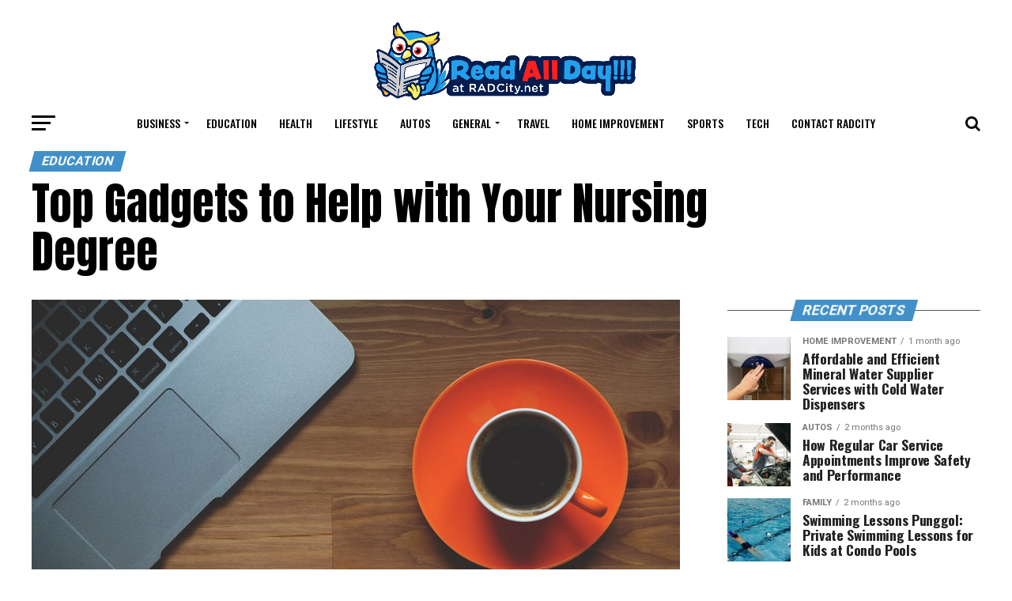

--- FILE ---
content_type: text/html; charset=UTF-8
request_url: https://radcity.net/top-gadgets-to-help-with-your-nursing-degree/
body_size: 21048
content:
<!DOCTYPE html>
<html dir="ltr" lang="en-US" prefix="og: https://ogp.me/ns#">
<head>
	
	<meta charset="UTF-8" >
<meta name="viewport" id="viewport" content="width=device-width, initial-scale=1.0, maximum-scale=1.0, minimum-scale=1.0, user-scalable=no" />
<link rel="shortcut icon" href="https://radcity.net/wp-content/uploads/2019/10/radcity-logo-sidebarfavicon.png" /><link rel="pingback" href="https://radcity.net/xmlrpc.php" />
<meta property="og:type" content="article" />
					<meta property="og:image" content="https://radcity.net/wp-content/uploads/2017/01/Gadgets-960x600.jpg" />
		<meta name="twitter:image" content="https://radcity.net/wp-content/uploads/2017/01/Gadgets-960x600.jpg" />
	<meta property="og:url" content="https://radcity.net/top-gadgets-to-help-with-your-nursing-degree/" />
<meta property="og:title" content="Top Gadgets to Help with Your Nursing Degree" />
<meta property="og:description" content="Deciding to enroll in Maryville University to earn your online nurse practitioner degree is a big step towards your future. As you learn how to become a nurse practitioner, you will be faced with all kinds of challenges along the way. With that said, you may want to consider picking up on a variety of [&hellip;]" />
<meta name="twitter:card" content="summary">
<meta name="twitter:url" content="https://radcity.net/top-gadgets-to-help-with-your-nursing-degree/">
<meta name="twitter:title" content="Top Gadgets to Help with Your Nursing Degree">
<meta name="twitter:description" content="Deciding to enroll in Maryville University to earn your online nurse practitioner degree is a big step towards your future. As you learn how to become a nurse practitioner, you will be faced with all kinds of challenges along the way. With that said, you may want to consider picking up on a variety of [&hellip;]">
<script type="text/javascript">
/* <![CDATA[ */
(()=>{var e={};e.g=function(){if("object"==typeof globalThis)return globalThis;try{return this||new Function("return this")()}catch(e){if("object"==typeof window)return window}}(),function({ampUrl:n,isCustomizePreview:t,isAmpDevMode:r,noampQueryVarName:o,noampQueryVarValue:s,disabledStorageKey:i,mobileUserAgents:a,regexRegex:c}){if("undefined"==typeof sessionStorage)return;const d=new RegExp(c);if(!a.some((e=>{const n=e.match(d);return!(!n||!new RegExp(n[1],n[2]).test(navigator.userAgent))||navigator.userAgent.includes(e)})))return;e.g.addEventListener("DOMContentLoaded",(()=>{const e=document.getElementById("amp-mobile-version-switcher");if(!e)return;e.hidden=!1;const n=e.querySelector("a[href]");n&&n.addEventListener("click",(()=>{sessionStorage.removeItem(i)}))}));const g=r&&["paired-browsing-non-amp","paired-browsing-amp"].includes(window.name);if(sessionStorage.getItem(i)||t||g)return;const u=new URL(location.href),m=new URL(n);m.hash=u.hash,u.searchParams.has(o)&&s===u.searchParams.get(o)?sessionStorage.setItem(i,"1"):m.href!==u.href&&(window.stop(),location.replace(m.href))}({"ampUrl":"https:\/\/radcity.net\/top-gadgets-to-help-with-your-nursing-degree\/?amp","noampQueryVarName":"noamp","noampQueryVarValue":"mobile","disabledStorageKey":"amp_mobile_redirect_disabled","mobileUserAgents":["Mobile","Android","Silk\/","Kindle","BlackBerry","Opera Mini","Opera Mobi"],"regexRegex":"^\\\/((?:.|\\n)+)\\\/([i]*)$","isCustomizePreview":false,"isAmpDevMode":false})})();
/* ]]> */
</script>
<title>Top Gadgets to Help with Your Nursing Degree</title>
	<style>img:is([sizes="auto" i], [sizes^="auto," i]) { contain-intrinsic-size: 3000px 1500px }</style>
	
		<!-- All in One SEO 4.8.5 - aioseo.com -->
	<meta name="robots" content="max-image-preview:large" />
	<meta name="author" content="admin"/>
	<link rel="canonical" href="https://radcity.net/top-gadgets-to-help-with-your-nursing-degree/" />
	<meta name="generator" content="All in One SEO (AIOSEO) 4.8.5" />
		<meta property="og:locale" content="en_US" />
		<meta property="og:site_name" content="Read All Day! |" />
		<meta property="og:type" content="article" />
		<meta property="og:title" content="Top Gadgets to Help with Your Nursing Degree" />
		<meta property="og:url" content="https://radcity.net/top-gadgets-to-help-with-your-nursing-degree/" />
		<meta property="article:published_time" content="2017-01-11T22:39:49+00:00" />
		<meta property="article:modified_time" content="2017-01-11T22:39:49+00:00" />
		<meta name="twitter:card" content="summary" />
		<meta name="twitter:title" content="Top Gadgets to Help with Your Nursing Degree" />
		<script type="application/ld+json" class="aioseo-schema">
			{"@context":"https:\/\/schema.org","@graph":[{"@type":"Article","@id":"https:\/\/radcity.net\/top-gadgets-to-help-with-your-nursing-degree\/#article","name":"Top Gadgets to Help with Your Nursing Degree","headline":"Top Gadgets to Help with Your Nursing Degree","author":{"@id":"https:\/\/radcity.net\/author\/admin\/#author"},"publisher":{"@id":"https:\/\/radcity.net\/#organization"},"image":{"@type":"ImageObject","url":"https:\/\/radcity.net\/wp-content\/uploads\/2017\/01\/Gadgets.jpg","width":960,"height":638},"datePublished":"2017-01-11T22:39:49+00:00","dateModified":"2017-01-11T22:39:49+00:00","inLanguage":"en-US","mainEntityOfPage":{"@id":"https:\/\/radcity.net\/top-gadgets-to-help-with-your-nursing-degree\/#webpage"},"isPartOf":{"@id":"https:\/\/radcity.net\/top-gadgets-to-help-with-your-nursing-degree\/#webpage"},"articleSection":"Education, Tech"},{"@type":"BreadcrumbList","@id":"https:\/\/radcity.net\/top-gadgets-to-help-with-your-nursing-degree\/#breadcrumblist","itemListElement":[{"@type":"ListItem","@id":"https:\/\/radcity.net#listItem","position":1,"name":"Home","item":"https:\/\/radcity.net","nextItem":{"@type":"ListItem","@id":"https:\/\/radcity.net\/category\/tech\/#listItem","name":"Tech"}},{"@type":"ListItem","@id":"https:\/\/radcity.net\/category\/tech\/#listItem","position":2,"name":"Tech","item":"https:\/\/radcity.net\/category\/tech\/","nextItem":{"@type":"ListItem","@id":"https:\/\/radcity.net\/top-gadgets-to-help-with-your-nursing-degree\/#listItem","name":"Top Gadgets to Help with Your Nursing Degree"},"previousItem":{"@type":"ListItem","@id":"https:\/\/radcity.net#listItem","name":"Home"}},{"@type":"ListItem","@id":"https:\/\/radcity.net\/top-gadgets-to-help-with-your-nursing-degree\/#listItem","position":3,"name":"Top Gadgets to Help with Your Nursing Degree","previousItem":{"@type":"ListItem","@id":"https:\/\/radcity.net\/category\/tech\/#listItem","name":"Tech"}}]},{"@type":"Organization","@id":"https:\/\/radcity.net\/#organization","name":"Read All Day!","url":"https:\/\/radcity.net\/"},{"@type":"Person","@id":"https:\/\/radcity.net\/author\/admin\/#author","url":"https:\/\/radcity.net\/author\/admin\/","name":"admin","image":{"@type":"ImageObject","@id":"https:\/\/radcity.net\/top-gadgets-to-help-with-your-nursing-degree\/#authorImage","url":"https:\/\/secure.gravatar.com\/avatar\/0922f76f19d1a5064ec601a0711f7db822e0937ce08e731b1cfe81c517f08964?s=96&d=mm&r=g","width":96,"height":96,"caption":"admin"}},{"@type":"WebPage","@id":"https:\/\/radcity.net\/top-gadgets-to-help-with-your-nursing-degree\/#webpage","url":"https:\/\/radcity.net\/top-gadgets-to-help-with-your-nursing-degree\/","name":"Top Gadgets to Help with Your Nursing Degree","inLanguage":"en-US","isPartOf":{"@id":"https:\/\/radcity.net\/#website"},"breadcrumb":{"@id":"https:\/\/radcity.net\/top-gadgets-to-help-with-your-nursing-degree\/#breadcrumblist"},"author":{"@id":"https:\/\/radcity.net\/author\/admin\/#author"},"creator":{"@id":"https:\/\/radcity.net\/author\/admin\/#author"},"image":{"@type":"ImageObject","url":"https:\/\/radcity.net\/wp-content\/uploads\/2017\/01\/Gadgets.jpg","@id":"https:\/\/radcity.net\/top-gadgets-to-help-with-your-nursing-degree\/#mainImage","width":960,"height":638},"primaryImageOfPage":{"@id":"https:\/\/radcity.net\/top-gadgets-to-help-with-your-nursing-degree\/#mainImage"},"datePublished":"2017-01-11T22:39:49+00:00","dateModified":"2017-01-11T22:39:49+00:00"},{"@type":"WebSite","@id":"https:\/\/radcity.net\/#website","url":"https:\/\/radcity.net\/","name":"Read All Day!","inLanguage":"en-US","publisher":{"@id":"https:\/\/radcity.net\/#organization"}}]}
		</script>
		<!-- All in One SEO -->

<link rel='dns-prefetch' href='//fonts.googleapis.com' />
<link rel="alternate" type="application/rss+xml" title="Read All Day! &raquo; Feed" href="https://radcity.net/feed/" />
<link rel="alternate" type="application/rss+xml" title="Read All Day! &raquo; Comments Feed" href="https://radcity.net/comments/feed/" />
<script type="text/javascript">
/* <![CDATA[ */
window._wpemojiSettings = {"baseUrl":"https:\/\/s.w.org\/images\/core\/emoji\/16.0.1\/72x72\/","ext":".png","svgUrl":"https:\/\/s.w.org\/images\/core\/emoji\/16.0.1\/svg\/","svgExt":".svg","source":{"concatemoji":"https:\/\/radcity.net\/wp-includes\/js\/wp-emoji-release.min.js?ver=6.8.3"}};
/*! This file is auto-generated */
!function(s,n){var o,i,e;function c(e){try{var t={supportTests:e,timestamp:(new Date).valueOf()};sessionStorage.setItem(o,JSON.stringify(t))}catch(e){}}function p(e,t,n){e.clearRect(0,0,e.canvas.width,e.canvas.height),e.fillText(t,0,0);var t=new Uint32Array(e.getImageData(0,0,e.canvas.width,e.canvas.height).data),a=(e.clearRect(0,0,e.canvas.width,e.canvas.height),e.fillText(n,0,0),new Uint32Array(e.getImageData(0,0,e.canvas.width,e.canvas.height).data));return t.every(function(e,t){return e===a[t]})}function u(e,t){e.clearRect(0,0,e.canvas.width,e.canvas.height),e.fillText(t,0,0);for(var n=e.getImageData(16,16,1,1),a=0;a<n.data.length;a++)if(0!==n.data[a])return!1;return!0}function f(e,t,n,a){switch(t){case"flag":return n(e,"\ud83c\udff3\ufe0f\u200d\u26a7\ufe0f","\ud83c\udff3\ufe0f\u200b\u26a7\ufe0f")?!1:!n(e,"\ud83c\udde8\ud83c\uddf6","\ud83c\udde8\u200b\ud83c\uddf6")&&!n(e,"\ud83c\udff4\udb40\udc67\udb40\udc62\udb40\udc65\udb40\udc6e\udb40\udc67\udb40\udc7f","\ud83c\udff4\u200b\udb40\udc67\u200b\udb40\udc62\u200b\udb40\udc65\u200b\udb40\udc6e\u200b\udb40\udc67\u200b\udb40\udc7f");case"emoji":return!a(e,"\ud83e\udedf")}return!1}function g(e,t,n,a){var r="undefined"!=typeof WorkerGlobalScope&&self instanceof WorkerGlobalScope?new OffscreenCanvas(300,150):s.createElement("canvas"),o=r.getContext("2d",{willReadFrequently:!0}),i=(o.textBaseline="top",o.font="600 32px Arial",{});return e.forEach(function(e){i[e]=t(o,e,n,a)}),i}function t(e){var t=s.createElement("script");t.src=e,t.defer=!0,s.head.appendChild(t)}"undefined"!=typeof Promise&&(o="wpEmojiSettingsSupports",i=["flag","emoji"],n.supports={everything:!0,everythingExceptFlag:!0},e=new Promise(function(e){s.addEventListener("DOMContentLoaded",e,{once:!0})}),new Promise(function(t){var n=function(){try{var e=JSON.parse(sessionStorage.getItem(o));if("object"==typeof e&&"number"==typeof e.timestamp&&(new Date).valueOf()<e.timestamp+604800&&"object"==typeof e.supportTests)return e.supportTests}catch(e){}return null}();if(!n){if("undefined"!=typeof Worker&&"undefined"!=typeof OffscreenCanvas&&"undefined"!=typeof URL&&URL.createObjectURL&&"undefined"!=typeof Blob)try{var e="postMessage("+g.toString()+"("+[JSON.stringify(i),f.toString(),p.toString(),u.toString()].join(",")+"));",a=new Blob([e],{type:"text/javascript"}),r=new Worker(URL.createObjectURL(a),{name:"wpTestEmojiSupports"});return void(r.onmessage=function(e){c(n=e.data),r.terminate(),t(n)})}catch(e){}c(n=g(i,f,p,u))}t(n)}).then(function(e){for(var t in e)n.supports[t]=e[t],n.supports.everything=n.supports.everything&&n.supports[t],"flag"!==t&&(n.supports.everythingExceptFlag=n.supports.everythingExceptFlag&&n.supports[t]);n.supports.everythingExceptFlag=n.supports.everythingExceptFlag&&!n.supports.flag,n.DOMReady=!1,n.readyCallback=function(){n.DOMReady=!0}}).then(function(){return e}).then(function(){var e;n.supports.everything||(n.readyCallback(),(e=n.source||{}).concatemoji?t(e.concatemoji):e.wpemoji&&e.twemoji&&(t(e.twemoji),t(e.wpemoji)))}))}((window,document),window._wpemojiSettings);
/* ]]> */
</script>
<style id='wp-emoji-styles-inline-css' type='text/css'>

	img.wp-smiley, img.emoji {
		display: inline !important;
		border: none !important;
		box-shadow: none !important;
		height: 1em !important;
		width: 1em !important;
		margin: 0 0.07em !important;
		vertical-align: -0.1em !important;
		background: none !important;
		padding: 0 !important;
	}
</style>
<link rel='stylesheet' id='wp-block-library-css' href='https://radcity.net/wp-includes/css/dist/block-library/style.min.css?ver=6.8.3' type='text/css' media='all' />
<style id='classic-theme-styles-inline-css' type='text/css'>
/*! This file is auto-generated */
.wp-block-button__link{color:#fff;background-color:#32373c;border-radius:9999px;box-shadow:none;text-decoration:none;padding:calc(.667em + 2px) calc(1.333em + 2px);font-size:1.125em}.wp-block-file__button{background:#32373c;color:#fff;text-decoration:none}
</style>
<style id='global-styles-inline-css' type='text/css'>
:root{--wp--preset--aspect-ratio--square: 1;--wp--preset--aspect-ratio--4-3: 4/3;--wp--preset--aspect-ratio--3-4: 3/4;--wp--preset--aspect-ratio--3-2: 3/2;--wp--preset--aspect-ratio--2-3: 2/3;--wp--preset--aspect-ratio--16-9: 16/9;--wp--preset--aspect-ratio--9-16: 9/16;--wp--preset--color--black: #000000;--wp--preset--color--cyan-bluish-gray: #abb8c3;--wp--preset--color--white: #ffffff;--wp--preset--color--pale-pink: #f78da7;--wp--preset--color--vivid-red: #cf2e2e;--wp--preset--color--luminous-vivid-orange: #ff6900;--wp--preset--color--luminous-vivid-amber: #fcb900;--wp--preset--color--light-green-cyan: #7bdcb5;--wp--preset--color--vivid-green-cyan: #00d084;--wp--preset--color--pale-cyan-blue: #8ed1fc;--wp--preset--color--vivid-cyan-blue: #0693e3;--wp--preset--color--vivid-purple: #9b51e0;--wp--preset--gradient--vivid-cyan-blue-to-vivid-purple: linear-gradient(135deg,rgba(6,147,227,1) 0%,rgb(155,81,224) 100%);--wp--preset--gradient--light-green-cyan-to-vivid-green-cyan: linear-gradient(135deg,rgb(122,220,180) 0%,rgb(0,208,130) 100%);--wp--preset--gradient--luminous-vivid-amber-to-luminous-vivid-orange: linear-gradient(135deg,rgba(252,185,0,1) 0%,rgba(255,105,0,1) 100%);--wp--preset--gradient--luminous-vivid-orange-to-vivid-red: linear-gradient(135deg,rgba(255,105,0,1) 0%,rgb(207,46,46) 100%);--wp--preset--gradient--very-light-gray-to-cyan-bluish-gray: linear-gradient(135deg,rgb(238,238,238) 0%,rgb(169,184,195) 100%);--wp--preset--gradient--cool-to-warm-spectrum: linear-gradient(135deg,rgb(74,234,220) 0%,rgb(151,120,209) 20%,rgb(207,42,186) 40%,rgb(238,44,130) 60%,rgb(251,105,98) 80%,rgb(254,248,76) 100%);--wp--preset--gradient--blush-light-purple: linear-gradient(135deg,rgb(255,206,236) 0%,rgb(152,150,240) 100%);--wp--preset--gradient--blush-bordeaux: linear-gradient(135deg,rgb(254,205,165) 0%,rgb(254,45,45) 50%,rgb(107,0,62) 100%);--wp--preset--gradient--luminous-dusk: linear-gradient(135deg,rgb(255,203,112) 0%,rgb(199,81,192) 50%,rgb(65,88,208) 100%);--wp--preset--gradient--pale-ocean: linear-gradient(135deg,rgb(255,245,203) 0%,rgb(182,227,212) 50%,rgb(51,167,181) 100%);--wp--preset--gradient--electric-grass: linear-gradient(135deg,rgb(202,248,128) 0%,rgb(113,206,126) 100%);--wp--preset--gradient--midnight: linear-gradient(135deg,rgb(2,3,129) 0%,rgb(40,116,252) 100%);--wp--preset--font-size--small: 13px;--wp--preset--font-size--medium: 20px;--wp--preset--font-size--large: 36px;--wp--preset--font-size--x-large: 42px;--wp--preset--spacing--20: 0.44rem;--wp--preset--spacing--30: 0.67rem;--wp--preset--spacing--40: 1rem;--wp--preset--spacing--50: 1.5rem;--wp--preset--spacing--60: 2.25rem;--wp--preset--spacing--70: 3.38rem;--wp--preset--spacing--80: 5.06rem;--wp--preset--shadow--natural: 6px 6px 9px rgba(0, 0, 0, 0.2);--wp--preset--shadow--deep: 12px 12px 50px rgba(0, 0, 0, 0.4);--wp--preset--shadow--sharp: 6px 6px 0px rgba(0, 0, 0, 0.2);--wp--preset--shadow--outlined: 6px 6px 0px -3px rgba(255, 255, 255, 1), 6px 6px rgba(0, 0, 0, 1);--wp--preset--shadow--crisp: 6px 6px 0px rgba(0, 0, 0, 1);}:where(.is-layout-flex){gap: 0.5em;}:where(.is-layout-grid){gap: 0.5em;}body .is-layout-flex{display: flex;}.is-layout-flex{flex-wrap: wrap;align-items: center;}.is-layout-flex > :is(*, div){margin: 0;}body .is-layout-grid{display: grid;}.is-layout-grid > :is(*, div){margin: 0;}:where(.wp-block-columns.is-layout-flex){gap: 2em;}:where(.wp-block-columns.is-layout-grid){gap: 2em;}:where(.wp-block-post-template.is-layout-flex){gap: 1.25em;}:where(.wp-block-post-template.is-layout-grid){gap: 1.25em;}.has-black-color{color: var(--wp--preset--color--black) !important;}.has-cyan-bluish-gray-color{color: var(--wp--preset--color--cyan-bluish-gray) !important;}.has-white-color{color: var(--wp--preset--color--white) !important;}.has-pale-pink-color{color: var(--wp--preset--color--pale-pink) !important;}.has-vivid-red-color{color: var(--wp--preset--color--vivid-red) !important;}.has-luminous-vivid-orange-color{color: var(--wp--preset--color--luminous-vivid-orange) !important;}.has-luminous-vivid-amber-color{color: var(--wp--preset--color--luminous-vivid-amber) !important;}.has-light-green-cyan-color{color: var(--wp--preset--color--light-green-cyan) !important;}.has-vivid-green-cyan-color{color: var(--wp--preset--color--vivid-green-cyan) !important;}.has-pale-cyan-blue-color{color: var(--wp--preset--color--pale-cyan-blue) !important;}.has-vivid-cyan-blue-color{color: var(--wp--preset--color--vivid-cyan-blue) !important;}.has-vivid-purple-color{color: var(--wp--preset--color--vivid-purple) !important;}.has-black-background-color{background-color: var(--wp--preset--color--black) !important;}.has-cyan-bluish-gray-background-color{background-color: var(--wp--preset--color--cyan-bluish-gray) !important;}.has-white-background-color{background-color: var(--wp--preset--color--white) !important;}.has-pale-pink-background-color{background-color: var(--wp--preset--color--pale-pink) !important;}.has-vivid-red-background-color{background-color: var(--wp--preset--color--vivid-red) !important;}.has-luminous-vivid-orange-background-color{background-color: var(--wp--preset--color--luminous-vivid-orange) !important;}.has-luminous-vivid-amber-background-color{background-color: var(--wp--preset--color--luminous-vivid-amber) !important;}.has-light-green-cyan-background-color{background-color: var(--wp--preset--color--light-green-cyan) !important;}.has-vivid-green-cyan-background-color{background-color: var(--wp--preset--color--vivid-green-cyan) !important;}.has-pale-cyan-blue-background-color{background-color: var(--wp--preset--color--pale-cyan-blue) !important;}.has-vivid-cyan-blue-background-color{background-color: var(--wp--preset--color--vivid-cyan-blue) !important;}.has-vivid-purple-background-color{background-color: var(--wp--preset--color--vivid-purple) !important;}.has-black-border-color{border-color: var(--wp--preset--color--black) !important;}.has-cyan-bluish-gray-border-color{border-color: var(--wp--preset--color--cyan-bluish-gray) !important;}.has-white-border-color{border-color: var(--wp--preset--color--white) !important;}.has-pale-pink-border-color{border-color: var(--wp--preset--color--pale-pink) !important;}.has-vivid-red-border-color{border-color: var(--wp--preset--color--vivid-red) !important;}.has-luminous-vivid-orange-border-color{border-color: var(--wp--preset--color--luminous-vivid-orange) !important;}.has-luminous-vivid-amber-border-color{border-color: var(--wp--preset--color--luminous-vivid-amber) !important;}.has-light-green-cyan-border-color{border-color: var(--wp--preset--color--light-green-cyan) !important;}.has-vivid-green-cyan-border-color{border-color: var(--wp--preset--color--vivid-green-cyan) !important;}.has-pale-cyan-blue-border-color{border-color: var(--wp--preset--color--pale-cyan-blue) !important;}.has-vivid-cyan-blue-border-color{border-color: var(--wp--preset--color--vivid-cyan-blue) !important;}.has-vivid-purple-border-color{border-color: var(--wp--preset--color--vivid-purple) !important;}.has-vivid-cyan-blue-to-vivid-purple-gradient-background{background: var(--wp--preset--gradient--vivid-cyan-blue-to-vivid-purple) !important;}.has-light-green-cyan-to-vivid-green-cyan-gradient-background{background: var(--wp--preset--gradient--light-green-cyan-to-vivid-green-cyan) !important;}.has-luminous-vivid-amber-to-luminous-vivid-orange-gradient-background{background: var(--wp--preset--gradient--luminous-vivid-amber-to-luminous-vivid-orange) !important;}.has-luminous-vivid-orange-to-vivid-red-gradient-background{background: var(--wp--preset--gradient--luminous-vivid-orange-to-vivid-red) !important;}.has-very-light-gray-to-cyan-bluish-gray-gradient-background{background: var(--wp--preset--gradient--very-light-gray-to-cyan-bluish-gray) !important;}.has-cool-to-warm-spectrum-gradient-background{background: var(--wp--preset--gradient--cool-to-warm-spectrum) !important;}.has-blush-light-purple-gradient-background{background: var(--wp--preset--gradient--blush-light-purple) !important;}.has-blush-bordeaux-gradient-background{background: var(--wp--preset--gradient--blush-bordeaux) !important;}.has-luminous-dusk-gradient-background{background: var(--wp--preset--gradient--luminous-dusk) !important;}.has-pale-ocean-gradient-background{background: var(--wp--preset--gradient--pale-ocean) !important;}.has-electric-grass-gradient-background{background: var(--wp--preset--gradient--electric-grass) !important;}.has-midnight-gradient-background{background: var(--wp--preset--gradient--midnight) !important;}.has-small-font-size{font-size: var(--wp--preset--font-size--small) !important;}.has-medium-font-size{font-size: var(--wp--preset--font-size--medium) !important;}.has-large-font-size{font-size: var(--wp--preset--font-size--large) !important;}.has-x-large-font-size{font-size: var(--wp--preset--font-size--x-large) !important;}
:where(.wp-block-post-template.is-layout-flex){gap: 1.25em;}:where(.wp-block-post-template.is-layout-grid){gap: 1.25em;}
:where(.wp-block-columns.is-layout-flex){gap: 2em;}:where(.wp-block-columns.is-layout-grid){gap: 2em;}
:root :where(.wp-block-pullquote){font-size: 1.5em;line-height: 1.6;}
</style>
<link rel='stylesheet' id='contact-form-7-css' href='https://radcity.net/wp-content/plugins/contact-form-7/includes/css/styles.css?ver=6.1' type='text/css' media='all' />
<link rel='stylesheet' id='mvp-custom-style-css' href='https://radcity.net/wp-content/themes/zox-news/style.css?ver=6.8.3' type='text/css' media='all' />
<style id='mvp-custom-style-inline-css' type='text/css'>


#mvp-wallpaper {
	background: url() no-repeat 50% 0;
	}

#mvp-foot-copy a {
	color: #0c5ce6;
	}

#mvp-content-main p a,
.mvp-post-add-main p a {
	box-shadow: inset 0 -4px 0 #0c5ce6;
	}

#mvp-content-main p a:hover,
.mvp-post-add-main p a:hover {
	background: #0c5ce6;
	}

a,
a:visited,
.post-info-name a,
.woocommerce .woocommerce-breadcrumb a {
	color: #ff005b;
	}

#mvp-side-wrap a:hover {
	color: #ff005b;
	}

.mvp-fly-top:hover,
.mvp-vid-box-wrap,
ul.mvp-soc-mob-list li.mvp-soc-mob-com {
	background: #0c5ce6;
	}

nav.mvp-fly-nav-menu ul li.menu-item-has-children:after,
.mvp-feat1-left-wrap span.mvp-cd-cat,
.mvp-widget-feat1-top-story span.mvp-cd-cat,
.mvp-widget-feat2-left-cont span.mvp-cd-cat,
.mvp-widget-dark-feat span.mvp-cd-cat,
.mvp-widget-dark-sub span.mvp-cd-cat,
.mvp-vid-wide-text span.mvp-cd-cat,
.mvp-feat2-top-text span.mvp-cd-cat,
.mvp-feat3-main-story span.mvp-cd-cat,
.mvp-feat3-sub-text span.mvp-cd-cat,
.mvp-feat4-main-text span.mvp-cd-cat,
.woocommerce-message:before,
.woocommerce-info:before,
.woocommerce-message:before {
	color: #0c5ce6;
	}

#searchform input,
.mvp-authors-name {
	border-bottom: 1px solid #0c5ce6;
	}

.mvp-fly-top:hover {
	border-top: 1px solid #0c5ce6;
	border-left: 1px solid #0c5ce6;
	border-bottom: 1px solid #0c5ce6;
	}

.woocommerce .widget_price_filter .ui-slider .ui-slider-handle,
.woocommerce #respond input#submit.alt,
.woocommerce a.button.alt,
.woocommerce button.button.alt,
.woocommerce input.button.alt,
.woocommerce #respond input#submit.alt:hover,
.woocommerce a.button.alt:hover,
.woocommerce button.button.alt:hover,
.woocommerce input.button.alt:hover {
	background-color: #0c5ce6;
	}

.woocommerce-error,
.woocommerce-info,
.woocommerce-message {
	border-top-color: #0c5ce6;
	}

ul.mvp-feat1-list-buts li.active span.mvp-feat1-list-but,
span.mvp-widget-home-title,
span.mvp-post-cat,
span.mvp-feat1-pop-head {
	background: #4190c9;
	}

.woocommerce span.onsale {
	background-color: #4190c9;
	}

.mvp-widget-feat2-side-more-but,
.woocommerce .star-rating span:before,
span.mvp-prev-next-label,
.mvp-cat-date-wrap .sticky {
	color: #4190c9 !important;
	}

#mvp-main-nav-top,
#mvp-fly-wrap,
.mvp-soc-mob-right,
#mvp-main-nav-small-cont {
	background: #000000;
	}

#mvp-main-nav-small .mvp-fly-but-wrap span,
#mvp-main-nav-small .mvp-search-but-wrap span,
.mvp-nav-top-left .mvp-fly-but-wrap span,
#mvp-fly-wrap .mvp-fly-but-wrap span {
	background: #555555;
	}

.mvp-nav-top-right .mvp-nav-search-but,
span.mvp-fly-soc-head,
.mvp-soc-mob-right i,
#mvp-main-nav-small span.mvp-nav-search-but,
#mvp-main-nav-small .mvp-nav-menu ul li a  {
	color: #555555;
	}

#mvp-main-nav-small .mvp-nav-menu ul li.menu-item-has-children a:after {
	border-color: #555555 transparent transparent transparent;
	}

#mvp-nav-top-wrap span.mvp-nav-search-but:hover,
#mvp-main-nav-small span.mvp-nav-search-but:hover {
	color: #0c5ce6;
	}

#mvp-nav-top-wrap .mvp-fly-but-wrap:hover span,
#mvp-main-nav-small .mvp-fly-but-wrap:hover span,
span.mvp-woo-cart-num:hover {
	background: #0c5ce6;
	}

#mvp-main-nav-bot-cont {
	background: #ffffff;
	}

#mvp-nav-bot-wrap .mvp-fly-but-wrap span,
#mvp-nav-bot-wrap .mvp-search-but-wrap span {
	background: #000000;
	}

#mvp-nav-bot-wrap span.mvp-nav-search-but,
#mvp-nav-bot-wrap .mvp-nav-menu ul li a {
	color: #000000;
	}

#mvp-nav-bot-wrap .mvp-nav-menu ul li.menu-item-has-children a:after {
	border-color: #000000 transparent transparent transparent;
	}

.mvp-nav-menu ul li:hover a {
	border-bottom: 5px solid #0c5ce6;
	}

#mvp-nav-bot-wrap .mvp-fly-but-wrap:hover span {
	background: #0c5ce6;
	}

#mvp-nav-bot-wrap span.mvp-nav-search-but:hover {
	color: #0c5ce6;
	}

body,
.mvp-feat1-feat-text p,
.mvp-feat2-top-text p,
.mvp-feat3-main-text p,
.mvp-feat3-sub-text p,
#searchform input,
.mvp-author-info-text,
span.mvp-post-excerpt,
.mvp-nav-menu ul li ul.sub-menu li a,
nav.mvp-fly-nav-menu ul li a,
.mvp-ad-label,
span.mvp-feat-caption,
.mvp-post-tags a,
.mvp-post-tags a:visited,
span.mvp-author-box-name a,
#mvp-author-box-text p,
.mvp-post-gallery-text p,
ul.mvp-soc-mob-list li span,
#comments,
h3#reply-title,
h2.comments,
#mvp-foot-copy p,
span.mvp-fly-soc-head,
.mvp-post-tags-header,
span.mvp-prev-next-label,
span.mvp-post-add-link-but,
#mvp-comments-button a,
#mvp-comments-button span.mvp-comment-but-text,
.woocommerce ul.product_list_widget span.product-title,
.woocommerce ul.product_list_widget li a,
.woocommerce #reviews #comments ol.commentlist li .comment-text p.meta,
.woocommerce div.product p.price,
.woocommerce div.product p.price ins,
.woocommerce div.product p.price del,
.woocommerce ul.products li.product .price del,
.woocommerce ul.products li.product .price ins,
.woocommerce ul.products li.product .price,
.woocommerce #respond input#submit,
.woocommerce a.button,
.woocommerce button.button,
.woocommerce input.button,
.woocommerce .widget_price_filter .price_slider_amount .button,
.woocommerce span.onsale,
.woocommerce-review-link,
#woo-content p.woocommerce-result-count,
.woocommerce div.product .woocommerce-tabs ul.tabs li a,
a.mvp-inf-more-but,
span.mvp-cont-read-but,
span.mvp-cd-cat,
span.mvp-cd-date,
.mvp-feat4-main-text p,
span.mvp-woo-cart-num,
span.mvp-widget-home-title2,
.wp-caption,
#mvp-content-main p.wp-caption-text,
.gallery-caption,
.mvp-post-add-main p.wp-caption-text,
#bbpress-forums,
#bbpress-forums p,
.protected-post-form input {
	font-family: 'Roboto', sans-serif;
	}

.mvp-blog-story-text p,
span.mvp-author-page-desc,
#mvp-404 p,
.mvp-widget-feat1-bot-text p,
.mvp-widget-feat2-left-text p,
.mvp-flex-story-text p,
.mvp-search-text p,
#mvp-content-main p,
.mvp-post-add-main p,
.rwp-summary,
.rwp-u-review__comment,
.mvp-feat5-mid-main-text p,
.mvp-feat5-small-main-text p {
	font-family: 'PT Serif', sans-serif;
	}

.mvp-nav-menu ul li a,
#mvp-foot-menu ul li a {
	font-family: 'Oswald', sans-serif;
	}


.mvp-feat1-sub-text h2,
.mvp-feat1-pop-text h2,
.mvp-feat1-list-text h2,
.mvp-widget-feat1-top-text h2,
.mvp-widget-feat1-bot-text h2,
.mvp-widget-dark-feat-text h2,
.mvp-widget-dark-sub-text h2,
.mvp-widget-feat2-left-text h2,
.mvp-widget-feat2-right-text h2,
.mvp-blog-story-text h2,
.mvp-flex-story-text h2,
.mvp-vid-wide-more-text p,
.mvp-prev-next-text p,
.mvp-related-text,
.mvp-post-more-text p,
h2.mvp-authors-latest a,
.mvp-feat2-bot-text h2,
.mvp-feat3-sub-text h2,
.mvp-feat3-main-text h2,
.mvp-feat4-main-text h2,
.mvp-feat5-text h2,
.mvp-feat5-mid-main-text h2,
.mvp-feat5-small-main-text h2,
.mvp-feat5-mid-sub-text h2 {
	font-family: 'Oswald', sans-serif;
	}

.mvp-feat2-top-text h2,
.mvp-feat1-feat-text h2,
h1.mvp-post-title,
h1.mvp-post-title-wide,
.mvp-drop-nav-title h4,
#mvp-content-main blockquote p,
.mvp-post-add-main blockquote p,
#mvp-404 h1,
#woo-content h1.page-title,
.woocommerce div.product .product_title,
.woocommerce ul.products li.product h3 {
	font-family: 'Oswald', sans-serif;
	}

span.mvp-feat1-pop-head,
.mvp-feat1-pop-text:before,
span.mvp-feat1-list-but,
span.mvp-widget-home-title,
.mvp-widget-feat2-side-more,
span.mvp-post-cat,
span.mvp-page-head,
h1.mvp-author-top-head,
.mvp-authors-name,
#mvp-content-main h1,
#mvp-content-main h2,
#mvp-content-main h3,
#mvp-content-main h4,
#mvp-content-main h5,
#mvp-content-main h6,
.woocommerce .related h2,
.woocommerce div.product .woocommerce-tabs .panel h2,
.woocommerce div.product .product_title,
.mvp-feat5-side-list .mvp-feat1-list-img:after {
	font-family: 'Roboto', sans-serif;
	}

	

	#mvp-main-nav-top {
		background: #fff;
		padding: 15px 0 0;
		}
	#mvp-fly-wrap,
	.mvp-soc-mob-right,
	#mvp-main-nav-small-cont {
		background: #fff;
		}
	#mvp-main-nav-small .mvp-fly-but-wrap span,
	#mvp-main-nav-small .mvp-search-but-wrap span,
	.mvp-nav-top-left .mvp-fly-but-wrap span,
	#mvp-fly-wrap .mvp-fly-but-wrap span {
		background: #000;
		}
	.mvp-nav-top-right .mvp-nav-search-but,
	span.mvp-fly-soc-head,
	.mvp-soc-mob-right i,
	#mvp-main-nav-small span.mvp-nav-search-but,
	#mvp-main-nav-small .mvp-nav-menu ul li a  {
		color: #000;
		}
	#mvp-main-nav-small .mvp-nav-menu ul li.menu-item-has-children a:after {
		border-color: #000 transparent transparent transparent;
		}
	.mvp-feat1-feat-text h2,
	h1.mvp-post-title,
	.mvp-feat2-top-text h2,
	.mvp-feat3-main-text h2,
	#mvp-content-main blockquote p,
	.mvp-post-add-main blockquote p {
		font-family: 'Anton', sans-serif;
		font-weight: 400;
		letter-spacing: normal;
		}
	.mvp-feat1-feat-text h2,
	.mvp-feat2-top-text h2,
	.mvp-feat3-main-text h2 {
		line-height: 1;
		text-transform: uppercase;
		}
		

	span.mvp-nav-soc-but,
	ul.mvp-fly-soc-list li a,
	span.mvp-woo-cart-num {
		background: rgba(0,0,0,.8);
		}
	span.mvp-woo-cart-icon {
		color: rgba(0,0,0,.8);
		}
	nav.mvp-fly-nav-menu ul li,
	nav.mvp-fly-nav-menu ul li ul.sub-menu {
		border-top: 1px solid rgba(0,0,0,.1);
		}
	nav.mvp-fly-nav-menu ul li a {
		color: #000;
		}
	.mvp-drop-nav-title h4 {
		color: #000;
		}
		

	.mvp-nav-links {
		display: none;
		}
		

	@media screen and (max-width: 479px) {
		.single #mvp-content-body-top {
			max-height: 400px;
			}
		.single .mvp-cont-read-but-wrap {
			display: inline;
			}
		}
		
</style>
<link rel='stylesheet' id='fontawesome-child-css' href='https://radcity.net/wp-content/themes/zox-news-child/font-awesome/css/font-awesome.css?ver=6.8.3' type='text/css' media='all' />
<link rel='stylesheet' id='mvp-custom-child-style-css' href='https://radcity.net/wp-content/themes/zox-news-child/style.css?ver=1.0.0' type='text/css' media='all' />
<link rel='stylesheet' id='mvp-reset-css' href='https://radcity.net/wp-content/themes/zox-news/css/reset.css?ver=6.8.3' type='text/css' media='all' />
<link rel='stylesheet' id='fontawesome-css' href='https://radcity.net/wp-content/themes/zox-news-child/font-awesome/css/font-awesome.css?ver=6.8.3' type='text/css' media='all' />
<link crossorigin="anonymous" rel='stylesheet' id='mvp-fonts-css' href='//fonts.googleapis.com/css?family=Advent+Pro%3A700%26subset%3Dlatin%2Clatin-ext%2Ccyrillic%2Ccyrillic-ext%2Cgreek-ext%2Cgreek%2Cvietnamese%7COpen+Sans%3A700%26subset%3Dlatin%2Clatin-ext%2Ccyrillic%2Ccyrillic-ext%2Cgreek-ext%2Cgreek%2Cvietnamese%7CAnton%3A400%26subset%3Dlatin%2Clatin-ext%2Ccyrillic%2Ccyrillic-ext%2Cgreek-ext%2Cgreek%2Cvietnamese%7COswald%3A100%2C200%2C300%2C400%2C500%2C600%2C700%2C800%2C900%26subset%3Dlatin%2Clatin-ext%2Ccyrillic%2Ccyrillic-ext%2Cgreek-ext%2Cgreek%2Cvietnamese%7COswald%3A100%2C200%2C300%2C400%2C500%2C600%2C700%2C800%2C900%26subset%3Dlatin%2Clatin-ext%2Ccyrillic%2Ccyrillic-ext%2Cgreek-ext%2Cgreek%2Cvietnamese%7CRoboto%3A100%2C200%2C300%2C400%2C500%2C600%2C700%2C800%2C900%26subset%3Dlatin%2Clatin-ext%2Ccyrillic%2Ccyrillic-ext%2Cgreek-ext%2Cgreek%2Cvietnamese%7CRoboto%3A100%2C200%2C300%2C400%2C500%2C600%2C700%2C800%2C900%26subset%3Dlatin%2Clatin-ext%2Ccyrillic%2Ccyrillic-ext%2Cgreek-ext%2Cgreek%2Cvietnamese%7CPT+Serif%3A100%2C200%2C300%2C400%2C500%2C600%2C700%2C800%2C900%26subset%3Dlatin%2Clatin-ext%2Ccyrillic%2Ccyrillic-ext%2Cgreek-ext%2Cgreek%2Cvietnamese%7COswald%3A100%2C200%2C300%2C400%2C500%2C600%2C700%2C800%2C900%26subset%3Dlatin%2Clatin-ext%2Ccyrillic%2Ccyrillic-ext%2Cgreek-ext%2Cgreek%2Cvietnamese' type='text/css' media='all' />
<link rel='stylesheet' id='mvp-media-queries-css' href='https://radcity.net/wp-content/themes/zox-news/css/media-queries.css?ver=6.8.3' type='text/css' media='all' />
<script type="text/javascript" src="https://radcity.net/wp-includes/js/jquery/jquery.min.js?ver=3.7.1" id="jquery-core-js"></script>
<script type="text/javascript" src="https://radcity.net/wp-includes/js/jquery/jquery-migrate.min.js?ver=3.4.1" id="jquery-migrate-js"></script>
<link rel="https://api.w.org/" href="https://radcity.net/wp-json/" /><link rel="alternate" title="JSON" type="application/json" href="https://radcity.net/wp-json/wp/v2/posts/4955" /><link rel="EditURI" type="application/rsd+xml" title="RSD" href="https://radcity.net/xmlrpc.php?rsd" />
<meta name="generator" content="WordPress 6.8.3" />
<link rel='shortlink' href='https://radcity.net/?p=4955' />
<link rel="alternate" title="oEmbed (JSON)" type="application/json+oembed" href="https://radcity.net/wp-json/oembed/1.0/embed?url=https%3A%2F%2Fradcity.net%2Ftop-gadgets-to-help-with-your-nursing-degree%2F" />
<link rel="alternate" title="oEmbed (XML)" type="text/xml+oembed" href="https://radcity.net/wp-json/oembed/1.0/embed?url=https%3A%2F%2Fradcity.net%2Ftop-gadgets-to-help-with-your-nursing-degree%2F&#038;format=xml" />
<link rel="alternate" type="text/html" media="only screen and (max-width: 640px)" href="https://radcity.net/top-gadgets-to-help-with-your-nursing-degree/?amp"><link rel="amphtml" href="https://radcity.net/top-gadgets-to-help-with-your-nursing-degree/?amp"><style>#amp-mobile-version-switcher{left:0;position:absolute;width:100%;z-index:100}#amp-mobile-version-switcher>a{background-color:#444;border:0;color:#eaeaea;display:block;font-family:-apple-system,BlinkMacSystemFont,Segoe UI,Roboto,Oxygen-Sans,Ubuntu,Cantarell,Helvetica Neue,sans-serif;font-size:16px;font-weight:600;padding:15px 0;text-align:center;-webkit-text-decoration:none;text-decoration:none}#amp-mobile-version-switcher>a:active,#amp-mobile-version-switcher>a:focus,#amp-mobile-version-switcher>a:hover{-webkit-text-decoration:underline;text-decoration:underline}</style>	</head>
<body class="wp-singular post-template-default single single-post postid-4955 single-format-standard wp-theme-zox-news wp-child-theme-zox-news-child">
	<div id="mvp-fly-wrap">
	<div id="mvp-fly-menu-top" class="left relative">
		<div class="mvp-fly-top-out left relative">
			<div class="mvp-fly-top-in">
				<div id="mvp-fly-logo" class="left relative">
											<a href="https://radcity.net/"><img src="https://radcity.net/wp-content/uploads/2019/10/radcity-logo-sidebar-2.png" alt="Read All Day!" data-rjs="2" /></a>
									</div><!--mvp-fly-logo-->
			</div><!--mvp-fly-top-in-->
			<div class="mvp-fly-but-wrap mvp-fly-but-menu mvp-fly-but-click">
				<span></span>
				<span></span>
				<span></span>
				<span></span>
			</div><!--mvp-fly-but-wrap-->
		</div><!--mvp-fly-top-out-->
	</div><!--mvp-fly-menu-top-->
	<div id="mvp-fly-menu-wrap">
		<nav class="mvp-fly-nav-menu left relative">
			<div class="menu-pages-container"><ul id="menu-pages" class="menu"><li id="menu-item-98" class="menu-item menu-item-type-post_type menu-item-object-page menu-item-home menu-item-98"><a href="https://radcity.net/">Home</a></li>
<li id="menu-item-97" class="menu-item menu-item-type-post_type menu-item-object-page menu-item-97"><a href="https://radcity.net/contact/">Contact RADCITY</a></li>
</ul></div>		</nav>
	</div><!--mvp-fly-menu-wrap-->
	<div id="mvp-fly-soc-wrap">
		<span class="mvp-fly-soc-head">Connect with us</span>
		<ul class="mvp-fly-soc-list left relative">
																										</ul>
	</div><!--mvp-fly-soc-wrap-->
</div><!--mvp-fly-wrap-->	<div id="mvp-site" class="left relative">
		<div id="mvp-search-wrap">
			<div id="mvp-search-box">
				<form method="get" id="searchform" action="https://radcity.net/">
	<input type="text" name="s" id="s" value="Search" onfocus='if (this.value == "Search") { this.value = ""; }' onblur='if (this.value == "") { this.value = "Search"; }' />
	<input type="hidden" id="searchsubmit" value="Search" />
</form>			</div><!--mvp-search-box-->
			<div class="mvp-search-but-wrap mvp-search-click">
				<span></span>
				<span></span>
			</div><!--mvp-search-but-wrap-->
		</div><!--mvp-search-wrap-->
				<div id="mvp-site-wall" class="left relative">
						<div id="mvp-site-main" class="left relative">
			<header id="mvp-main-head-wrap" class="left relative">
									<nav id="mvp-main-nav-wrap" class="left relative">
						<div id="mvp-main-nav-top" class="left relative">
							<div class="mvp-main-box">
								<div id="mvp-nav-top-wrap" class="left relative">
									<div class="mvp-nav-top-right-out left relative">
										<div class="mvp-nav-top-right-in">
											<div class="mvp-nav-top-cont left relative">
												<div class="mvp-nav-top-left-out relative">
													<div class="mvp-nav-top-left">
														<div class="mvp-nav-soc-wrap">
																																																																										</div><!--mvp-nav-soc-wrap-->
														<div class="mvp-fly-but-wrap mvp-fly-but-click left relative">
															<span></span>
															<span></span>
															<span></span>
															<span></span>
														</div><!--mvp-fly-but-wrap-->
													</div><!--mvp-nav-top-left-->
													<div class="mvp-nav-top-left-in">
														<div class="mvp-nav-top-mid left relative" itemscope itemtype="http://schema.org/Organization">
																															<a class="mvp-nav-logo-reg" itemprop="url" href="https://radcity.net/"><img itemprop="logo" src="https://radcity.net/wp-content/uploads/2019/10/radcitylogoretina.png" width="350px" alt="Read All Day!" data-rjs="2" /></a>
																																														<a class="mvp-nav-logo-small" href="https://radcity.net/"><img src="https://radcity.net/wp-content/uploads/2019/10/radcity-logo-sidebar-2.png" alt="Read All Day!" data-rjs="2" /></a>
																																														<h2 class="mvp-logo-title">Read All Day!</h2>
																																														<div class="mvp-drop-nav-title left">
																	<h4>Top Gadgets to Help with Your Nursing Degree</h4>
																</div><!--mvp-drop-nav-title-->
																													</div><!--mvp-nav-top-mid-->
													</div><!--mvp-nav-top-left-in-->
												</div><!--mvp-nav-top-left-out-->
											</div><!--mvp-nav-top-cont-->
										</div><!--mvp-nav-top-right-in-->
										<div class="mvp-nav-top-right">
																						<span class="mvp-nav-search-but fa fa-search fa-2 mvp-search-click"></span>
										</div><!--mvp-nav-top-right-->
									</div><!--mvp-nav-top-right-out-->
								</div><!--mvp-nav-top-wrap-->
							</div><!--mvp-main-box-->
						</div><!--mvp-main-nav-top-->
						<div id="mvp-main-nav-bot" class="left relative">
							<div id="mvp-main-nav-bot-cont" class="left">
								<div class="mvp-main-box">
									<div id="mvp-nav-bot-wrap" class="left">
										<div class="mvp-nav-bot-right-out left">
											<div class="mvp-nav-bot-right-in">
												<div class="mvp-nav-bot-cont left">
													<div class="mvp-nav-bot-left-out">
														<div class="mvp-nav-bot-left left relative">
															<div class="mvp-fly-but-wrap mvp-fly-but-click left relative">
																<span></span>
																<span></span>
																<span></span>
																<span></span>
															</div><!--mvp-fly-but-wrap-->
														</div><!--mvp-nav-bot-left-->
														<div class="mvp-nav-bot-left-in">
															<div class="mvp-nav-menu left">
																<div class="menu-cats1-container"><ul id="menu-cats1" class="menu"><li id="menu-item-11445" class="menu-item menu-item-type-taxonomy menu-item-object-category menu-item-has-children menu-item-11445"><a href="https://radcity.net/category/business/">Business</a>
<ul class="sub-menu">
	<li id="menu-item-11446" class="menu-item menu-item-type-taxonomy menu-item-object-category menu-item-11446"><a href="https://radcity.net/category/business/entrepreneur/">Entrepreneur</a></li>
	<li id="menu-item-11447" class="menu-item menu-item-type-taxonomy menu-item-object-category menu-item-11447"><a href="https://radcity.net/category/business/finance/">Finance</a></li>
	<li id="menu-item-11448" class="menu-item menu-item-type-taxonomy menu-item-object-category menu-item-11448"><a href="https://radcity.net/category/business/investments/">Investments</a></li>
	<li id="menu-item-11449" class="menu-item menu-item-type-taxonomy menu-item-object-category menu-item-11449"><a href="https://radcity.net/category/business/marketing/">Marketing</a></li>
	<li id="menu-item-11450" class="menu-item menu-item-type-taxonomy menu-item-object-category menu-item-11450"><a href="https://radcity.net/category/business/markets-finance/">Markets &#038; Finance</a></li>
</ul>
</li>
<li id="menu-item-11451" class="menu-item menu-item-type-taxonomy menu-item-object-category current-post-ancestor current-menu-parent current-post-parent menu-item-11451"><a href="https://radcity.net/category/education/">Education</a></li>
<li id="menu-item-11455" class="menu-item menu-item-type-taxonomy menu-item-object-category menu-item-11455"><a href="https://radcity.net/category/health/">Health</a></li>
<li id="menu-item-11459" class="menu-item menu-item-type-taxonomy menu-item-object-category menu-item-11459"><a href="https://radcity.net/category/lifestyle/">Lifestyle</a></li>
<li id="menu-item-11444" class="menu-item menu-item-type-taxonomy menu-item-object-category menu-item-11444"><a href="https://radcity.net/category/autos/">Autos</a></li>
<li id="menu-item-11454" class="menu-item menu-item-type-taxonomy menu-item-object-category menu-item-has-children menu-item-11454"><a href="https://radcity.net/category/general/">General</a>
<ul class="sub-menu">
	<li id="menu-item-11452" class="menu-item menu-item-type-taxonomy menu-item-object-category menu-item-11452"><a href="https://radcity.net/category/entertainment/">Entertainment</a></li>
	<li id="menu-item-11458" class="menu-item menu-item-type-taxonomy menu-item-object-category menu-item-11458"><a href="https://radcity.net/category/life-hacks/">Life Hacks</a></li>
	<li id="menu-item-11457" class="menu-item menu-item-type-taxonomy menu-item-object-category menu-item-11457"><a href="https://radcity.net/category/law/">Law</a></li>
	<li id="menu-item-11461" class="menu-item menu-item-type-taxonomy menu-item-object-category menu-item-11461"><a href="https://radcity.net/category/pets/">Pets</a></li>
	<li id="menu-item-11462" class="menu-item menu-item-type-taxonomy menu-item-object-category menu-item-11462"><a href="https://radcity.net/category/politics/">Politics</a></li>
	<li id="menu-item-11463" class="menu-item menu-item-type-taxonomy menu-item-object-category menu-item-11463"><a href="https://radcity.net/category/science/">Science</a></li>
</ul>
</li>
<li id="menu-item-11466" class="menu-item menu-item-type-taxonomy menu-item-object-category menu-item-11466"><a href="https://radcity.net/category/travel/">Travel</a></li>
<li id="menu-item-11456" class="menu-item menu-item-type-taxonomy menu-item-object-category menu-item-11456"><a href="https://radcity.net/category/home-improvement/">Home Improvement</a></li>
<li id="menu-item-11464" class="menu-item menu-item-type-taxonomy menu-item-object-category menu-item-11464"><a href="https://radcity.net/category/sports/">Sports</a></li>
<li id="menu-item-11465" class="menu-item menu-item-type-taxonomy menu-item-object-category current-post-ancestor current-menu-parent current-post-parent menu-item-11465"><a href="https://radcity.net/category/tech/">Tech</a></li>
<li id="menu-item-11468" class="menu-item menu-item-type-post_type menu-item-object-page menu-item-11468"><a href="https://radcity.net/contact/">Contact RADCity</a></li>
</ul></div>															</div><!--mvp-nav-menu-->
														</div><!--mvp-nav-bot-left-in-->
													</div><!--mvp-nav-bot-left-out-->
												</div><!--mvp-nav-bot-cont-->
											</div><!--mvp-nav-bot-right-in-->
											<div class="mvp-nav-bot-right left relative">
												<span class="mvp-nav-search-but fa fa-search fa-2 mvp-search-click"></span>
											</div><!--mvp-nav-bot-right-->
										</div><!--mvp-nav-bot-right-out-->
									</div><!--mvp-nav-bot-wrap-->
								</div><!--mvp-main-nav-bot-cont-->
							</div><!--mvp-main-box-->
						</div><!--mvp-main-nav-bot-->
					</nav><!--mvp-main-nav-wrap-->
							</header><!--mvp-main-head-wrap-->
			<div id="mvp-main-body-wrap" class="left relative"><article id="mvp-article-wrap" itemscope itemtype="http://schema.org/NewsArticle">
			<meta itemscope itemprop="mainEntityOfPage"  itemType="https://schema.org/WebPage" itemid="https://radcity.net/top-gadgets-to-help-with-your-nursing-degree/"/>
						<div id="mvp-article-cont" class="left relative">
			<div class="mvp-main-box">
				<div id="mvp-post-main" class="left relative">
										<header id="mvp-post-head" class="left relative">
						<h3 class="mvp-post-cat left relative"><a class="mvp-post-cat-link" href="https://radcity.net/category/education/"><span class="mvp-post-cat left">Education</span></a></h3>
						<h1 class="mvp-post-title left entry-title" itemprop="headline">Top Gadgets to Help with Your Nursing Degree</h1>
																	</header>
										<div class="mvp-post-main-out left relative">
						<div class="mvp-post-main-in">
							<div id="mvp-post-content" class="left relative">
																																																														<div id="mvp-post-feat-img" class="left relative mvp-post-feat-img-wide2" itemprop="image" itemscope itemtype="https://schema.org/ImageObject">
												<img width="960" height="638" src="https://radcity.net/wp-content/uploads/2017/01/Gadgets.jpg" class="attachment- size- wp-post-image" alt="" decoding="async" fetchpriority="high" srcset="https://radcity.net/wp-content/uploads/2017/01/Gadgets.jpg 960w, https://radcity.net/wp-content/uploads/2017/01/Gadgets-300x199.jpg 300w, https://radcity.net/wp-content/uploads/2017/01/Gadgets-768x510.jpg 768w" sizes="(max-width: 960px) 100vw, 960px" />																								<meta itemprop="url" content="https://radcity.net/wp-content/uploads/2017/01/Gadgets-960x600.jpg">
												<meta itemprop="width" content="960">
												<meta itemprop="height" content="600">
											</div><!--mvp-post-feat-img-->
																																																														<div id="mvp-content-wrap" class="left relative">
									<div class="mvp-post-soc-out right relative">
																																									<div class="mvp-post-soc-in">
											<div id="mvp-content-body" class="left relative">
												<div id="mvp-content-body-top" class=left relative">
																																							<div id="mvp-content-main" class="left relative">
														<p style="text-align: justify;">Deciding to enroll in Maryville University to earn your online nurse practitioner degree is a big step towards your future. As you learn how to become a nurse practitioner, you will be faced with all kinds of challenges along the way. With that said, you may want to consider picking up on a variety of top gadgets that can make earning your degree a whole lot smoother.</p>
<h2 style="text-align: justify;">Voice Recorder</h2>
<p style="text-align: justify;">One of the handiest and most-used gadgets that nursing students tend to make use of is a voice recorder. For a super high tech version opt for a USB voice recorder that you can then plug into your laptop and listen to any time you like. This gadget is ideal for making notes, listening to lectures, and even helping you study. A typically USB recording is able to offer up to 15 hours&#8217; worth of recording time before it needs to be charged again. It’s small enough to throw in a purse, bag, or even in your pocket.</p>
<h2 style="text-align: justify;">Laptop and Printer</h2>
<p style="text-align: justify;">Of course, it&#8217;s pretty difficult to enroll in online studies if you don&#8217;t have a laptop and printer to work on. A laptop is ideal because it gives you the freedom to work from any place you want without having to be tied to the desk. Look for one that offers lots of storage space and plenty of speed. As for a printer, depending on the space you have available you may be looking for something small and basic, or something with a few extra bells and whistles. Look for one that offers Wi-Fi capabilities so you can print from any location.</p>
<h2 style="text-align: justify;">Ampule Cracker/Opener</h2>
<p style="text-align: justify;">Well this one isn&#8217;t necessarily used during your schooling you will definitely need it once you get out into the field. What this does is help you open pre-scored glass ampules quickly, safely, and effectively. It can act as a huge time saver.</p>
<h2 style="text-align: justify;">A Variety of Apps</h2>
<p style="text-align: justify;">Instead of just one gadget, you will need a variety of gadgets that can help you with your studies and then your career as a nurse. You’ll find apps that are meant to keep you organized for your classes, assignments, and homework, plus basic nursing tools, medical reference apps, handy calculators, and so much more. You can use your smartphone to build a whole arsenal of high-tech apps that are available to you wherever you go.</p>
<h2 style="text-align: justify;">Headphones</h2>
<p style="text-align: justify;">If you happen to be living with anyone else or you plan to take your laptop with you to work at public places, then you&#8217;ll want to invest in some good quality headphones. You&#8217;ll be able to listen to your voice recordings, live lectures, and more without everyone else having to hear. There’s also the fact that listening to a little music while you work can help you to be more productive.</p>
<h2 style="text-align: justify;">Prepping Yourself with Gadgets</h2>
<p style="text-align: justify;">Earning your nursing degree requires time and commitment, but thanks to the gadgets mentioned, the process can be much smoother and certainly more effective.</p>
<p style="text-align: justify;">
																											</div><!--mvp-content-main-->
													<div id="mvp-content-bot" class="left">
																												<div class="mvp-post-tags">
															<span class="mvp-post-tags-header">Related Topics:</span><span itemprop="keywords"></span>
														</div><!--mvp-post-tags-->
														<div class="posts-nav-link">
																													</div><!--posts-nav-link-->
																													<div id="mvp-prev-next-wrap" class="left relative">
																																	<div class="mvp-next-post-wrap right relative">
																		<a href="https://radcity.net/what-is-orton-gillingham-tutoring/" rel="bookmark">
																		<div class="mvp-prev-next-cont left relative">
																			<div class="mvp-next-cont-out left relative">
																				<div class="mvp-next-cont-in">
																					<div class="mvp-prev-next-text left relative">
																						<span class="mvp-prev-next-label left relative">Up Next</span>
																						<p>What Is Orton Gillingham Tutoring?</p>
																					</div><!--mvp-prev-next-text-->
																				</div><!--mvp-next-cont-in-->
																				<span class="mvp-next-arr fa fa-chevron-right right"></span>
																			</div><!--mvp-prev-next-out-->
																		</div><!--mvp-prev-next-cont-->
																		</a>
																	</div><!--mvp-next-post-wrap-->
																																																	<div class="mvp-prev-post-wrap left relative">
																		<a href="https://radcity.net/setting-up-an-ecommerce-business/" rel="bookmark">
																		<div class="mvp-prev-next-cont left relative">
																			<div class="mvp-prev-cont-out right relative">
																				<span class="mvp-prev-arr fa fa-chevron-left left"></span>
																				<div class="mvp-prev-cont-in">
																					<div class="mvp-prev-next-text left relative">
																						<span class="mvp-prev-next-label left relative">Don&#039;t Miss</span>
																						<p>Setting Up an Ecommerce Business</p>
																					</div><!--mvp-prev-next-text-->
																				</div><!--mvp-prev-cont-in-->
																			</div><!--mvp-prev-cont-out-->
																		</div><!--mvp-prev-next-cont-->
																		</a>
																	</div><!--mvp-prev-post-wrap-->
																															</div><!--mvp-prev-next-wrap-->
																																										<div class="mvp-org-wrap" itemprop="publisher" itemscope itemtype="https://schema.org/Organization">
															<div class="mvp-org-logo" itemprop="logo" itemscope itemtype="https://schema.org/ImageObject">
																																	<img src="https://radcity.net/wp-content/uploads/2019/10/radcitylogoretina.png" />
																	<meta itemprop="url" content="http://radcity.net/wp-content/uploads/2019/10/radcitylogoretina.png">
																															</div><!--mvp-org-logo-->
															<meta itemprop="name" content="Read All Day!">
														</div><!--mvp-org-wrap-->
													</div><!--mvp-content-bot-->
												</div><!--mvp-content-body-top-->
												<div class="mvp-cont-read-wrap">
																											<div class="mvp-cont-read-but-wrap left relative">
															<span class="mvp-cont-read-but">Continue Reading</span>
														</div><!--mvp-cont-read-but-wrap-->
																																																					<div id="mvp-related-posts" class="left relative">
															<h4 class="mvp-widget-home-title">
																<span class="mvp-widget-home-title">You may like</span>
															</h4>
																													</div><!--mvp-related-posts-->
																																						</div><!--mvp-cont-read-wrap-->
											</div><!--mvp-content-body-->
										</div><!--mvp-post-soc-in-->
									</div><!--mvp-post-soc-out-->
								</div><!--mvp-content-wrap-->
													</div><!--mvp-post-content-->
						</div><!--mvp-post-main-in-->
													<div id="mvp-side-wrap" class="left relative">
						<section id="mvp_flex_widget-3" class="mvp-side-widget mvp_flex_widget"><div class="mvp-widget-home-head"><h4 class="mvp-widget-home-title"><span class="mvp-widget-home-title">Recent Posts</span></h4></div>
		<div class="mvp-widget-flex-wrap left relative">
									<div class="mvp-flex-story-wrap left relative">
																																		<a href="https://radcity.net/affordable-and-efficient-mineral-water-supplier-services-with-cold-water-dispensers/" rel="bookmark">
																					<div class="mvp-flex-story left relative mvp-flex-row">
																																	<div class="mvp-flex-story-out right relative">
													<div class="mvp-flex-story-img left relative">
														<img width="400" height="240" src="https://radcity.net/wp-content/uploads/2025/02/15-Rheem-Hot-Water-System-400x240.jpg" class="mvp-reg-img wp-post-image" alt="" decoding="async" srcset="https://radcity.net/wp-content/uploads/2025/02/15-Rheem-Hot-Water-System-400x240.jpg 400w, https://radcity.net/wp-content/uploads/2025/02/15-Rheem-Hot-Water-System-1000x600.jpg 1000w, https://radcity.net/wp-content/uploads/2025/02/15-Rheem-Hot-Water-System-590x354.jpg 590w" sizes="(max-width: 400px) 100vw, 400px" />														<img width="80" height="80" src="https://radcity.net/wp-content/uploads/2025/02/15-Rheem-Hot-Water-System-80x80.jpg" class="mvp-mob-img wp-post-image" alt="" decoding="async" srcset="https://radcity.net/wp-content/uploads/2025/02/15-Rheem-Hot-Water-System-80x80.jpg 80w, https://radcity.net/wp-content/uploads/2025/02/15-Rheem-Hot-Water-System-150x150.jpg 150w" sizes="(max-width: 80px) 100vw, 80px" />																											</div><!--mvp-flex-story-img--->
													<div class="mvp-flex-story-in">
														<div class="mvp-flex-story-text left relative">
															<div class="mvp-cat-date-wrap left relative">
																<span class="mvp-cd-cat left relative">Home Improvement</span><span class="mvp-cd-date left relative">1 month ago</span>
															</div><!--mvp-cat-date-wrap-->
															<h2 class="mvp-stand-title">Affordable and Efficient Mineral Water Supplier Services with Cold Water Dispensers</h2>
															<p>Staying hydrated is essential, whether at home or in the office. In Singapore, where the climate is warm and humid...</p>
														</div><!--mvp-flex-story-text--->
													</div><!--mvp-flex-story-in-->
												</div><!--mvp-flex-story-out-->
																					</div><!--mvp-flex-story-->
										</a>
																			<a href="https://radcity.net/how-regular-car-service-appointments-improve-safety-and-performance/" rel="bookmark">
																					<div class="mvp-flex-story left relative mvp-flex-row">
																																	<div class="mvp-flex-story-out right relative">
													<div class="mvp-flex-story-img left relative">
														<img width="400" height="240" src="https://radcity.net/wp-content/uploads/2025/12/Screenshot-2025-12-05-at-09.26.58-400x240.png" class="mvp-reg-img wp-post-image" alt="mechanic" decoding="async" loading="lazy" srcset="https://radcity.net/wp-content/uploads/2025/12/Screenshot-2025-12-05-at-09.26.58-400x240.png 400w, https://radcity.net/wp-content/uploads/2025/12/Screenshot-2025-12-05-at-09.26.58-1000x600.png 1000w, https://radcity.net/wp-content/uploads/2025/12/Screenshot-2025-12-05-at-09.26.58-590x354.png 590w" sizes="auto, (max-width: 400px) 100vw, 400px" />														<img width="80" height="80" src="https://radcity.net/wp-content/uploads/2025/12/Screenshot-2025-12-05-at-09.26.58-80x80.png" class="mvp-mob-img wp-post-image" alt="mechanic" decoding="async" loading="lazy" srcset="https://radcity.net/wp-content/uploads/2025/12/Screenshot-2025-12-05-at-09.26.58-80x80.png 80w, https://radcity.net/wp-content/uploads/2025/12/Screenshot-2025-12-05-at-09.26.58-150x150.png 150w" sizes="auto, (max-width: 80px) 100vw, 80px" />																											</div><!--mvp-flex-story-img--->
													<div class="mvp-flex-story-in">
														<div class="mvp-flex-story-text left relative">
															<div class="mvp-cat-date-wrap left relative">
																<span class="mvp-cd-cat left relative">Autos</span><span class="mvp-cd-date left relative">2 months ago</span>
															</div><!--mvp-cat-date-wrap-->
															<h2 class="mvp-stand-title">How Regular Car Service Appointments Improve Safety and Performance</h2>
															<p>Keeping your vehicle in top condition is essential not only for its reliability but also for your peace of mind...</p>
														</div><!--mvp-flex-story-text--->
													</div><!--mvp-flex-story-in-->
												</div><!--mvp-flex-story-out-->
																					</div><!--mvp-flex-story-->
										</a>
																			<a href="https://radcity.net/swimming-lessons-punggol-private-swimming-lessons-for-kids-at-condo-pools/" rel="bookmark">
																					<div class="mvp-flex-story left relative mvp-flex-row">
																																	<div class="mvp-flex-story-out right relative">
													<div class="mvp-flex-story-img left relative">
														<img width="400" height="240" src="https://radcity.net/wp-content/uploads/2025/11/pexels-jacobyavin-2250432-400x240.jpg" class="mvp-reg-img wp-post-image" alt="" decoding="async" loading="lazy" srcset="https://radcity.net/wp-content/uploads/2025/11/pexels-jacobyavin-2250432-400x240.jpg 400w, https://radcity.net/wp-content/uploads/2025/11/pexels-jacobyavin-2250432-1000x600.jpg 1000w, https://radcity.net/wp-content/uploads/2025/11/pexels-jacobyavin-2250432-590x354.jpg 590w" sizes="auto, (max-width: 400px) 100vw, 400px" />														<img width="80" height="80" src="https://radcity.net/wp-content/uploads/2025/11/pexels-jacobyavin-2250432-80x80.jpg" class="mvp-mob-img wp-post-image" alt="" decoding="async" loading="lazy" srcset="https://radcity.net/wp-content/uploads/2025/11/pexels-jacobyavin-2250432-80x80.jpg 80w, https://radcity.net/wp-content/uploads/2025/11/pexels-jacobyavin-2250432-150x150.jpg 150w" sizes="auto, (max-width: 80px) 100vw, 80px" />																											</div><!--mvp-flex-story-img--->
													<div class="mvp-flex-story-in">
														<div class="mvp-flex-story-text left relative">
															<div class="mvp-cat-date-wrap left relative">
																<span class="mvp-cd-cat left relative">Family</span><span class="mvp-cd-date left relative">2 months ago</span>
															</div><!--mvp-cat-date-wrap-->
															<h2 class="mvp-stand-title">Swimming Lessons Punggol: Private Swimming Lessons for Kids at Condo Pools</h2>
															<p>Life in Punggol has its own charm — a blend of modern living, family-friendly communities, and beautiful waterfront surroundings. Among...</p>
														</div><!--mvp-flex-story-text--->
													</div><!--mvp-flex-story-in-->
												</div><!--mvp-flex-story-out-->
																					</div><!--mvp-flex-story-->
										</a>
																			<a href="https://radcity.net/cooling-and-protection-systems-in-rectifier-transformers/" rel="bookmark">
																					<div class="mvp-flex-story left relative mvp-flex-row">
																																	<div class="mvp-flex-story-out right relative">
													<div class="mvp-flex-story-img left relative">
														<img width="400" height="240" src="https://radcity.net/wp-content/uploads/2025/11/rectifier-transformers-400x240.png" class="mvp-reg-img wp-post-image" alt="Rectifier Transformer Manufacturers" decoding="async" loading="lazy" srcset="https://radcity.net/wp-content/uploads/2025/11/rectifier-transformers-400x240.png 400w, https://radcity.net/wp-content/uploads/2025/11/rectifier-transformers-590x354.png 590w" sizes="auto, (max-width: 400px) 100vw, 400px" />														<img width="80" height="80" src="https://radcity.net/wp-content/uploads/2025/11/rectifier-transformers-80x80.png" class="mvp-mob-img wp-post-image" alt="Rectifier Transformer Manufacturers" decoding="async" loading="lazy" srcset="https://radcity.net/wp-content/uploads/2025/11/rectifier-transformers-80x80.png 80w, https://radcity.net/wp-content/uploads/2025/11/rectifier-transformers-150x150.png 150w" sizes="auto, (max-width: 80px) 100vw, 80px" />																											</div><!--mvp-flex-story-img--->
													<div class="mvp-flex-story-in">
														<div class="mvp-flex-story-text left relative">
															<div class="mvp-cat-date-wrap left relative">
																<span class="mvp-cd-cat left relative">Business</span><span class="mvp-cd-date left relative">2 months ago</span>
															</div><!--mvp-cat-date-wrap-->
															<h2 class="mvp-stand-title">Understanding Cooling and Protection Systems in Rectifier Transformers</h2>
															<p>Cooling and protection systems that are efficient are crucial for the rectifier transformers&#8217; performance and reliability. The systems are responsible...</p>
														</div><!--mvp-flex-story-text--->
													</div><!--mvp-flex-story-in-->
												</div><!--mvp-flex-story-out-->
																					</div><!--mvp-flex-story-->
										</a>
																			<a href="https://radcity.net/understanding-the-essential-role-and-importance-of-car-crankshaft-repairs/" rel="bookmark">
																					<div class="mvp-flex-story left relative mvp-flex-row">
																																	<div class="mvp-flex-story-out right relative">
													<div class="mvp-flex-story-img left relative">
														<img width="400" height="240" src="https://radcity.net/wp-content/uploads/2025/10/Screenshot-2025-10-29-at-16.07.49-400x240.png" class="mvp-reg-img wp-post-image" alt="machanic" decoding="async" loading="lazy" srcset="https://radcity.net/wp-content/uploads/2025/10/Screenshot-2025-10-29-at-16.07.49-400x240.png 400w, https://radcity.net/wp-content/uploads/2025/10/Screenshot-2025-10-29-at-16.07.49-1000x600.png 1000w, https://radcity.net/wp-content/uploads/2025/10/Screenshot-2025-10-29-at-16.07.49-590x354.png 590w" sizes="auto, (max-width: 400px) 100vw, 400px" />														<img width="80" height="80" src="https://radcity.net/wp-content/uploads/2025/10/Screenshot-2025-10-29-at-16.07.49-80x80.png" class="mvp-mob-img wp-post-image" alt="machanic" decoding="async" loading="lazy" srcset="https://radcity.net/wp-content/uploads/2025/10/Screenshot-2025-10-29-at-16.07.49-80x80.png 80w, https://radcity.net/wp-content/uploads/2025/10/Screenshot-2025-10-29-at-16.07.49-150x150.png 150w" sizes="auto, (max-width: 80px) 100vw, 80px" />																											</div><!--mvp-flex-story-img--->
													<div class="mvp-flex-story-in">
														<div class="mvp-flex-story-text left relative">
															<div class="mvp-cat-date-wrap left relative">
																<span class="mvp-cd-cat left relative">Autos</span><span class="mvp-cd-date left relative">3 months ago</span>
															</div><!--mvp-cat-date-wrap-->
															<h2 class="mvp-stand-title">Understanding The Essential Role And Importance Of Car Crankshaft Repairs</h2>
															<p>When it comes to vehicle maintenance, most drivers focus on visible elements like oil changes, brake pads, or tyres. However,...</p>
														</div><!--mvp-flex-story-text--->
													</div><!--mvp-flex-story-in-->
												</div><!--mvp-flex-story-out-->
																					</div><!--mvp-flex-story-->
										</a>
																			<a href="https://radcity.net/understanding-the-advantages-of-teflon-drawer-slides-in-furniture-design/" rel="bookmark">
																					<div class="mvp-flex-story left relative mvp-flex-row">
																																	<div class="mvp-flex-story-out right relative">
													<div class="mvp-flex-story-img left relative">
														<img width="400" height="240" src="https://radcity.net/wp-content/uploads/2025/10/Screenshot-2025-10-29-at-16.05.28-400x240.png" class="mvp-reg-img wp-post-image" alt="draw slides" decoding="async" loading="lazy" srcset="https://radcity.net/wp-content/uploads/2025/10/Screenshot-2025-10-29-at-16.05.28-400x240.png 400w, https://radcity.net/wp-content/uploads/2025/10/Screenshot-2025-10-29-at-16.05.28-1000x600.png 1000w, https://radcity.net/wp-content/uploads/2025/10/Screenshot-2025-10-29-at-16.05.28-590x354.png 590w" sizes="auto, (max-width: 400px) 100vw, 400px" />														<img width="80" height="80" src="https://radcity.net/wp-content/uploads/2025/10/Screenshot-2025-10-29-at-16.05.28-80x80.png" class="mvp-mob-img wp-post-image" alt="draw slides" decoding="async" loading="lazy" srcset="https://radcity.net/wp-content/uploads/2025/10/Screenshot-2025-10-29-at-16.05.28-80x80.png 80w, https://radcity.net/wp-content/uploads/2025/10/Screenshot-2025-10-29-at-16.05.28-150x150.png 150w" sizes="auto, (max-width: 80px) 100vw, 80px" />																											</div><!--mvp-flex-story-img--->
													<div class="mvp-flex-story-in">
														<div class="mvp-flex-story-text left relative">
															<div class="mvp-cat-date-wrap left relative">
																<span class="mvp-cd-cat left relative">Business</span><span class="mvp-cd-date left relative">3 months ago</span>
															</div><!--mvp-cat-date-wrap-->
															<h2 class="mvp-stand-title">Understanding The Advantages Of Teflon Drawer Slides In Furniture Design</h2>
															<p>Have you ever struggled to pull open a stubborn drawer, or winced at the loud clank of your old metal...</p>
														</div><!--mvp-flex-story-text--->
													</div><!--mvp-flex-story-in-->
												</div><!--mvp-flex-story-out-->
																					</div><!--mvp-flex-story-->
										</a>
																			<a href="https://radcity.net/small-to-medium-enterprise-success-in-indian-castings/" rel="bookmark">
																					<div class="mvp-flex-story left relative mvp-flex-row">
																																	<div class="mvp-flex-story-out right relative">
													<div class="mvp-flex-story-img left relative">
														<img width="400" height="240" src="https://radcity.net/wp-content/uploads/2025/10/Casting-Industry-400x240.png" class="mvp-reg-img wp-post-image" alt="Investment Casting Industry" decoding="async" loading="lazy" srcset="https://radcity.net/wp-content/uploads/2025/10/Casting-Industry-400x240.png 400w, https://radcity.net/wp-content/uploads/2025/10/Casting-Industry-590x354.png 590w" sizes="auto, (max-width: 400px) 100vw, 400px" />														<img width="80" height="80" src="https://radcity.net/wp-content/uploads/2025/10/Casting-Industry-80x80.png" class="mvp-mob-img wp-post-image" alt="Investment Casting Industry" decoding="async" loading="lazy" srcset="https://radcity.net/wp-content/uploads/2025/10/Casting-Industry-80x80.png 80w, https://radcity.net/wp-content/uploads/2025/10/Casting-Industry-150x150.png 150w" sizes="auto, (max-width: 80px) 100vw, 80px" />																											</div><!--mvp-flex-story-img--->
													<div class="mvp-flex-story-in">
														<div class="mvp-flex-story-text left relative">
															<div class="mvp-cat-date-wrap left relative">
																<span class="mvp-cd-cat left relative">Business</span><span class="mvp-cd-date left relative">3 months ago</span>
															</div><!--mvp-cat-date-wrap-->
															<h2 class="mvp-stand-title">Small to Medium Enterprise Success in Indian Castings</h2>
															<p>Small and Medium Enterprises (SMEs) in India are basically the foundation of the country&#8217;s manufacturing unit and hence innovation, jobs...</p>
														</div><!--mvp-flex-story-text--->
													</div><!--mvp-flex-story-in-->
												</div><!--mvp-flex-story-out-->
																					</div><!--mvp-flex-story-->
										</a>
																			<a href="https://radcity.net/stylish-and-durable-integrated-doors-and-quartz-table-tops-from-pryon-international/" rel="bookmark">
																					<div class="mvp-flex-story left relative mvp-flex-row">
																																	<div class="mvp-flex-story-out right relative">
													<div class="mvp-flex-story-img left relative">
														<img width="400" height="240" src="https://radcity.net/wp-content/uploads/2025/09/pexels-didsss-2942855-400x240.jpg" class="mvp-reg-img wp-post-image" alt="quartz" decoding="async" loading="lazy" srcset="https://radcity.net/wp-content/uploads/2025/09/pexels-didsss-2942855-400x240.jpg 400w, https://radcity.net/wp-content/uploads/2025/09/pexels-didsss-2942855-1000x600.jpg 1000w, https://radcity.net/wp-content/uploads/2025/09/pexels-didsss-2942855-590x354.jpg 590w" sizes="auto, (max-width: 400px) 100vw, 400px" />														<img width="80" height="80" src="https://radcity.net/wp-content/uploads/2025/09/pexels-didsss-2942855-80x80.jpg" class="mvp-mob-img wp-post-image" alt="quartz" decoding="async" loading="lazy" srcset="https://radcity.net/wp-content/uploads/2025/09/pexels-didsss-2942855-80x80.jpg 80w, https://radcity.net/wp-content/uploads/2025/09/pexels-didsss-2942855-150x150.jpg 150w" sizes="auto, (max-width: 80px) 100vw, 80px" />																											</div><!--mvp-flex-story-img--->
													<div class="mvp-flex-story-in">
														<div class="mvp-flex-story-text left relative">
															<div class="mvp-cat-date-wrap left relative">
																<span class="mvp-cd-cat left relative">Home Improvement</span><span class="mvp-cd-date left relative">4 months ago</span>
															</div><!--mvp-cat-date-wrap-->
															<h2 class="mvp-stand-title">Stylish and Durable: Integrated Doors and Quartz Table Tops from Pryon International</h2>
															<p>When it comes to interior design, the choice of materials and finishes plays a crucial role in defining both the...</p>
														</div><!--mvp-flex-story-text--->
													</div><!--mvp-flex-story-in-->
												</div><!--mvp-flex-story-out-->
																					</div><!--mvp-flex-story-->
										</a>
																			<a href="https://radcity.net/boost-business-efficiency-with-accounting-secretarial-support/" rel="bookmark">
																					<div class="mvp-flex-story left relative mvp-flex-row">
																																	<div class="mvp-flex-story-out right relative">
													<div class="mvp-flex-story-img left relative">
														<img width="400" height="240" src="https://radcity.net/wp-content/uploads/2025/08/pexels-pixabay-164686-400x240.jpg" class="mvp-reg-img wp-post-image" alt="" decoding="async" loading="lazy" srcset="https://radcity.net/wp-content/uploads/2025/08/pexels-pixabay-164686-400x240.jpg 400w, https://radcity.net/wp-content/uploads/2025/08/pexels-pixabay-164686-1000x600.jpg 1000w, https://radcity.net/wp-content/uploads/2025/08/pexels-pixabay-164686-590x354.jpg 590w" sizes="auto, (max-width: 400px) 100vw, 400px" />														<img width="80" height="80" src="https://radcity.net/wp-content/uploads/2025/08/pexels-pixabay-164686-80x80.jpg" class="mvp-mob-img wp-post-image" alt="" decoding="async" loading="lazy" srcset="https://radcity.net/wp-content/uploads/2025/08/pexels-pixabay-164686-80x80.jpg 80w, https://radcity.net/wp-content/uploads/2025/08/pexels-pixabay-164686-150x150.jpg 150w" sizes="auto, (max-width: 80px) 100vw, 80px" />																											</div><!--mvp-flex-story-img--->
													<div class="mvp-flex-story-in">
														<div class="mvp-flex-story-text left relative">
															<div class="mvp-cat-date-wrap left relative">
																<span class="mvp-cd-cat left relative">Markets &amp; Finance</span><span class="mvp-cd-date left relative">5 months ago</span>
															</div><!--mvp-cat-date-wrap-->
															<h2 class="mvp-stand-title">Boost Business Efficiency with Accounting &amp; Secretarial Support</h2>
															<p>In today’s fast-paced business environment, small businesses in Singapore are expected to remain agile, compliant, and efficient to thrive. However,...</p>
														</div><!--mvp-flex-story-text--->
													</div><!--mvp-flex-story-in-->
												</div><!--mvp-flex-story-out-->
																					</div><!--mvp-flex-story-->
										</a>
																			<a href="https://radcity.net/discover-top-quality-seafood-from-the-fish-farmer-your-trusted-supplier/" rel="bookmark">
																					<div class="mvp-flex-story left relative mvp-flex-row">
																																	<div class="mvp-flex-story-out right relative">
													<div class="mvp-flex-story-img left relative">
														<img width="400" height="240" src="https://radcity.net/wp-content/uploads/2013/02/fishing-1-400x240.jpg" class="mvp-reg-img wp-post-image" alt="" decoding="async" loading="lazy" srcset="https://radcity.net/wp-content/uploads/2013/02/fishing-1-400x240.jpg 400w, https://radcity.net/wp-content/uploads/2013/02/fishing-1-1000x600.jpg 1000w, https://radcity.net/wp-content/uploads/2013/02/fishing-1-590x354.jpg 590w" sizes="auto, (max-width: 400px) 100vw, 400px" />														<img width="80" height="80" src="https://radcity.net/wp-content/uploads/2013/02/fishing-1-80x80.jpg" class="mvp-mob-img wp-post-image" alt="" decoding="async" loading="lazy" srcset="https://radcity.net/wp-content/uploads/2013/02/fishing-1-80x80.jpg 80w, https://radcity.net/wp-content/uploads/2013/02/fishing-1-150x150.jpg 150w" sizes="auto, (max-width: 80px) 100vw, 80px" />																											</div><!--mvp-flex-story-img--->
													<div class="mvp-flex-story-in">
														<div class="mvp-flex-story-text left relative">
															<div class="mvp-cat-date-wrap left relative">
																<span class="mvp-cd-cat left relative">Business</span><span class="mvp-cd-date left relative">6 months ago</span>
															</div><!--mvp-cat-date-wrap-->
															<h2 class="mvp-stand-title">Discover Top-Quality Seafood from The Fish Farmer, Your Trusted Supplier</h2>
															<p>When it comes to enjoying the freshest and most flavorful seafood in Singapore, The Fish Farmer is the trusted name...</p>
														</div><!--mvp-flex-story-text--->
													</div><!--mvp-flex-story-in-->
												</div><!--mvp-flex-story-out-->
																					</div><!--mvp-flex-story-->
										</a>
																			<a href="https://radcity.net/transform-your-space-the-best-interior-design-at-tradehub-21-by-sg-home-furnishing/" rel="bookmark">
																					<div class="mvp-flex-story left relative mvp-flex-row">
																																	<div class="mvp-flex-story-out right relative">
													<div class="mvp-flex-story-img left relative">
														<img width="400" height="240" src="https://radcity.net/wp-content/uploads/2019/12/Home-Renovations4-400x240.jpg" class="mvp-reg-img wp-post-image" alt="Home Renovations4" decoding="async" loading="lazy" srcset="https://radcity.net/wp-content/uploads/2019/12/Home-Renovations4-400x240.jpg 400w, https://radcity.net/wp-content/uploads/2019/12/Home-Renovations4-590x354.jpg 590w" sizes="auto, (max-width: 400px) 100vw, 400px" />														<img width="80" height="80" src="https://radcity.net/wp-content/uploads/2019/12/Home-Renovations4-80x80.jpg" class="mvp-mob-img wp-post-image" alt="Home Renovations4" decoding="async" loading="lazy" srcset="https://radcity.net/wp-content/uploads/2019/12/Home-Renovations4-80x80.jpg 80w, https://radcity.net/wp-content/uploads/2019/12/Home-Renovations4-150x150.jpg 150w" sizes="auto, (max-width: 80px) 100vw, 80px" />																											</div><!--mvp-flex-story-img--->
													<div class="mvp-flex-story-in">
														<div class="mvp-flex-story-text left relative">
															<div class="mvp-cat-date-wrap left relative">
																<span class="mvp-cd-cat left relative">Home Improvement</span><span class="mvp-cd-date left relative">6 months ago</span>
															</div><!--mvp-cat-date-wrap-->
															<h2 class="mvp-stand-title">Transform Your Space: The Best Interior Design at Tradehub 21 by SG Home Furnishing</h2>
															<p>A well-designed interior space is more than just aesthetics—it’s about creating a home that feels uniquely yours, functions effortlessly, and...</p>
														</div><!--mvp-flex-story-text--->
													</div><!--mvp-flex-story-in-->
												</div><!--mvp-flex-story-out-->
																					</div><!--mvp-flex-story-->
										</a>
																			<a href="https://radcity.net/the-power-of-market-research-in-shaping-marketing-strategies/" rel="bookmark">
																					<div class="mvp-flex-story left relative mvp-flex-row">
																																	<div class="mvp-flex-story-out right relative">
													<div class="mvp-flex-story-img left relative">
														<img width="400" height="240" src="https://radcity.net/wp-content/uploads/2025/06/pexels-goumbik-590022-400x240.jpg" class="mvp-reg-img wp-post-image" alt="" decoding="async" loading="lazy" srcset="https://radcity.net/wp-content/uploads/2025/06/pexels-goumbik-590022-400x240.jpg 400w, https://radcity.net/wp-content/uploads/2025/06/pexels-goumbik-590022-1000x600.jpg 1000w, https://radcity.net/wp-content/uploads/2025/06/pexels-goumbik-590022-590x354.jpg 590w" sizes="auto, (max-width: 400px) 100vw, 400px" />														<img width="80" height="80" src="https://radcity.net/wp-content/uploads/2025/06/pexels-goumbik-590022-80x80.jpg" class="mvp-mob-img wp-post-image" alt="" decoding="async" loading="lazy" srcset="https://radcity.net/wp-content/uploads/2025/06/pexels-goumbik-590022-80x80.jpg 80w, https://radcity.net/wp-content/uploads/2025/06/pexels-goumbik-590022-150x150.jpg 150w" sizes="auto, (max-width: 80px) 100vw, 80px" />																											</div><!--mvp-flex-story-img--->
													<div class="mvp-flex-story-in">
														<div class="mvp-flex-story-text left relative">
															<div class="mvp-cat-date-wrap left relative">
																<span class="mvp-cd-cat left relative">Markets &amp; Finance</span><span class="mvp-cd-date left relative">7 months ago</span>
															</div><!--mvp-cat-date-wrap-->
															<h2 class="mvp-stand-title">The Power of Market Research in Shaping Marketing Strategies</h2>
															<p>Introduction Market research companies are essential players in shaping the success of any business. In today’s highly competitive and data-driven...</p>
														</div><!--mvp-flex-story-text--->
													</div><!--mvp-flex-story-in-->
												</div><!--mvp-flex-story-out-->
																					</div><!--mvp-flex-story-->
										</a>
																			<a href="https://radcity.net/what-to-consider-before-starting-a-construction-project/" rel="bookmark">
																					<div class="mvp-flex-story left relative mvp-flex-row">
																																	<div class="mvp-flex-story-out right relative">
													<div class="mvp-flex-story-img left relative">
														<img width="400" height="240" src="https://radcity.net/wp-content/uploads/2025/04/pexels-pixabay-159358-400x240.jpg" class="mvp-reg-img wp-post-image" alt="man on construction job" decoding="async" loading="lazy" srcset="https://radcity.net/wp-content/uploads/2025/04/pexels-pixabay-159358-400x240.jpg 400w, https://radcity.net/wp-content/uploads/2025/04/pexels-pixabay-159358-1000x600.jpg 1000w, https://radcity.net/wp-content/uploads/2025/04/pexels-pixabay-159358-590x354.jpg 590w" sizes="auto, (max-width: 400px) 100vw, 400px" />														<img width="80" height="80" src="https://radcity.net/wp-content/uploads/2025/04/pexels-pixabay-159358-80x80.jpg" class="mvp-mob-img wp-post-image" alt="man on construction job" decoding="async" loading="lazy" srcset="https://radcity.net/wp-content/uploads/2025/04/pexels-pixabay-159358-80x80.jpg 80w, https://radcity.net/wp-content/uploads/2025/04/pexels-pixabay-159358-150x150.jpg 150w" sizes="auto, (max-width: 80px) 100vw, 80px" />																											</div><!--mvp-flex-story-img--->
													<div class="mvp-flex-story-in">
														<div class="mvp-flex-story-text left relative">
															<div class="mvp-cat-date-wrap left relative">
																<span class="mvp-cd-cat left relative">Business</span><span class="mvp-cd-date left relative">9 months ago</span>
															</div><!--mvp-cat-date-wrap-->
															<h2 class="mvp-stand-title">What to Consider Before Starting a Construction Project</h2>
															<p>If you are starting your own construction project, there are a few things that you will need to consider. It...</p>
														</div><!--mvp-flex-story-text--->
													</div><!--mvp-flex-story-in-->
												</div><!--mvp-flex-story-out-->
																					</div><!--mvp-flex-story-->
										</a>
																			<a href="https://radcity.net/the-secret-details-that-make-luxury-buildings-stand-out/" rel="bookmark">
																					<div class="mvp-flex-story left relative mvp-flex-row">
																																	<div class="mvp-flex-story-out right relative">
													<div class="mvp-flex-story-img left relative">
														<img width="400" height="240" src="https://radcity.net/wp-content/uploads/2025/04/pexels-davifnr-2056392-400x240.jpg" class="mvp-reg-img wp-post-image" alt="high rise building" decoding="async" loading="lazy" srcset="https://radcity.net/wp-content/uploads/2025/04/pexels-davifnr-2056392-400x240.jpg 400w, https://radcity.net/wp-content/uploads/2025/04/pexels-davifnr-2056392-1000x600.jpg 1000w, https://radcity.net/wp-content/uploads/2025/04/pexels-davifnr-2056392-590x354.jpg 590w" sizes="auto, (max-width: 400px) 100vw, 400px" />														<img width="80" height="80" src="https://radcity.net/wp-content/uploads/2025/04/pexels-davifnr-2056392-80x80.jpg" class="mvp-mob-img wp-post-image" alt="high rise building" decoding="async" loading="lazy" srcset="https://radcity.net/wp-content/uploads/2025/04/pexels-davifnr-2056392-80x80.jpg 80w, https://radcity.net/wp-content/uploads/2025/04/pexels-davifnr-2056392-150x150.jpg 150w" sizes="auto, (max-width: 80px) 100vw, 80px" />																											</div><!--mvp-flex-story-img--->
													<div class="mvp-flex-story-in">
														<div class="mvp-flex-story-text left relative">
															<div class="mvp-cat-date-wrap left relative">
																<span class="mvp-cd-cat left relative">Business</span><span class="mvp-cd-date left relative">9 months ago</span>
															</div><!--mvp-cat-date-wrap-->
															<h2 class="mvp-stand-title">The Secret Details That Make Luxury Buildings Stand Out</h2>
															<p>When it comes to property, luxury isn’t all about the size of the building. Location doesn’t even qualify a property...</p>
														</div><!--mvp-flex-story-text--->
													</div><!--mvp-flex-story-in-->
												</div><!--mvp-flex-story-out-->
																					</div><!--mvp-flex-story-->
										</a>
																			<a href="https://radcity.net/essential-factors-to-consider-when-hiring-skip-services-in-cranbourne/" rel="bookmark">
																					<div class="mvp-flex-story left relative mvp-flex-row">
																																	<div class="mvp-flex-story-out right relative">
													<div class="mvp-flex-story-img left relative">
														<img width="400" height="240" src="https://radcity.net/wp-content/uploads/2025/04/unnamed-6-400x240.jpg" class="mvp-reg-img wp-post-image" alt="yellow skip" decoding="async" loading="lazy" />														<img width="80" height="80" src="https://radcity.net/wp-content/uploads/2025/04/unnamed-6-80x80.jpg" class="mvp-mob-img wp-post-image" alt="yellow skip" decoding="async" loading="lazy" srcset="https://radcity.net/wp-content/uploads/2025/04/unnamed-6-80x80.jpg 80w, https://radcity.net/wp-content/uploads/2025/04/unnamed-6-150x150.jpg 150w" sizes="auto, (max-width: 80px) 100vw, 80px" />																											</div><!--mvp-flex-story-img--->
													<div class="mvp-flex-story-in">
														<div class="mvp-flex-story-text left relative">
															<div class="mvp-cat-date-wrap left relative">
																<span class="mvp-cd-cat left relative">Home Improvement</span><span class="mvp-cd-date left relative">9 months ago</span>
															</div><!--mvp-cat-date-wrap-->
															<h2 class="mvp-stand-title">Essential Factors To Consider When Hiring Skip Services In Cranbourne</h2>
															<p>Have you ever started a home renovation only to realise your regular bins can’t handle the waste? Or worried about...</p>
														</div><!--mvp-flex-story-text--->
													</div><!--mvp-flex-story-in-->
												</div><!--mvp-flex-story-out-->
																					</div><!--mvp-flex-story-->
										</a>
																														</div><!--mvp-flex-story-wrap-->
					</div><!--mvp-widget-flex-wrap-->

		</section><section id="categories-3" class="mvp-side-widget widget_categories"><div class="mvp-widget-home-head"><h4 class="mvp-widget-home-title"><span class="mvp-widget-home-title">Categories</span></h4></div>
			<ul>
					<li class="cat-item cat-item-134"><a href="https://radcity.net/category/autos/">Autos</a>
</li>
	<li class="cat-item cat-item-32"><a href="https://radcity.net/category/business/">Business</a>
</li>
	<li class="cat-item cat-item-33"><a href="https://radcity.net/category/education/">Education</a>
</li>
	<li class="cat-item cat-item-36"><a href="https://radcity.net/category/entertainment/">Entertainment</a>
</li>
	<li class="cat-item cat-item-1929"><a href="https://radcity.net/category/business/entrepreneur/">Entrepreneur</a>
</li>
	<li class="cat-item cat-item-4681"><a href="https://radcity.net/category/family/">Family</a>
</li>
	<li class="cat-item cat-item-136"><a href="https://radcity.net/category/featured/">Featured</a>
</li>
	<li class="cat-item cat-item-34"><a href="https://radcity.net/category/business/finance/">Finance</a>
</li>
	<li class="cat-item cat-item-4682"><a href="https://radcity.net/category/food/">Food</a>
</li>
	<li class="cat-item cat-item-1"><a href="https://radcity.net/category/general/">General</a>
</li>
	<li class="cat-item cat-item-3905"><a href="https://radcity.net/category/green-energy/">Green &amp; Energy</a>
</li>
	<li class="cat-item cat-item-6"><a href="https://radcity.net/category/health/">Health</a>
</li>
	<li class="cat-item cat-item-7"><a href="https://radcity.net/category/home-improvement/">Home Improvement</a>
</li>
	<li class="cat-item cat-item-1930"><a href="https://radcity.net/category/business/investments/">Investments</a>
</li>
	<li class="cat-item cat-item-35"><a href="https://radcity.net/category/law/">Law</a>
</li>
	<li class="cat-item cat-item-19"><a href="https://radcity.net/category/life-hacks/">Life Hacks</a>
</li>
	<li class="cat-item cat-item-37"><a href="https://radcity.net/category/lifestyle/">Lifestyle</a>
</li>
	<li class="cat-item cat-item-1931"><a href="https://radcity.net/category/business/marketing/">Marketing</a>
</li>
	<li class="cat-item cat-item-1932"><a href="https://radcity.net/category/business/markets-finance/">Markets &amp; Finance</a>
</li>
	<li class="cat-item cat-item-3907"><a href="https://radcity.net/category/movies-fun-gossip/">Movies, Fun &amp; Gossip</a>
</li>
	<li class="cat-item cat-item-138"><a href="https://radcity.net/category/pets/">Pets</a>
</li>
	<li class="cat-item cat-item-1933"><a href="https://radcity.net/category/politics/">Politics</a>
</li>
	<li class="cat-item cat-item-1934"><a href="https://radcity.net/category/science/">Science</a>
</li>
	<li class="cat-item cat-item-4684"><a href="https://radcity.net/category/seo/">SEO</a>
</li>
	<li class="cat-item cat-item-3"><a href="https://radcity.net/category/sports/">Sports</a>
</li>
	<li class="cat-item cat-item-2"><a href="https://radcity.net/category/tech/">Tech</a>
</li>
	<li class="cat-item cat-item-4"><a href="https://radcity.net/category/travel/">Travel</a>
</li>
			</ul>

			</section><section id="archives-3" class="mvp-side-widget widget_archive"><div class="mvp-widget-home-head"><h4 class="mvp-widget-home-title"><span class="mvp-widget-home-title">Archives</span></h4></div>		<label class="screen-reader-text" for="archives-dropdown-3">Archives</label>
		<select id="archives-dropdown-3" name="archive-dropdown">
			
			<option value="">Select Month</option>
				<option value='https://radcity.net/2025/12/'> December 2025 </option>
	<option value='https://radcity.net/2025/11/'> November 2025 </option>
	<option value='https://radcity.net/2025/10/'> October 2025 </option>
	<option value='https://radcity.net/2025/09/'> September 2025 </option>
	<option value='https://radcity.net/2025/08/'> August 2025 </option>
	<option value='https://radcity.net/2025/07/'> July 2025 </option>
	<option value='https://radcity.net/2025/06/'> June 2025 </option>
	<option value='https://radcity.net/2025/04/'> April 2025 </option>
	<option value='https://radcity.net/2025/03/'> March 2025 </option>
	<option value='https://radcity.net/2025/02/'> February 2025 </option>
	<option value='https://radcity.net/2025/01/'> January 2025 </option>
	<option value='https://radcity.net/2024/12/'> December 2024 </option>
	<option value='https://radcity.net/2024/11/'> November 2024 </option>
	<option value='https://radcity.net/2024/10/'> October 2024 </option>
	<option value='https://radcity.net/2024/09/'> September 2024 </option>
	<option value='https://radcity.net/2024/08/'> August 2024 </option>
	<option value='https://radcity.net/2024/07/'> July 2024 </option>
	<option value='https://radcity.net/2024/03/'> March 2024 </option>
	<option value='https://radcity.net/2024/01/'> January 2024 </option>
	<option value='https://radcity.net/2023/12/'> December 2023 </option>
	<option value='https://radcity.net/2023/10/'> October 2023 </option>
	<option value='https://radcity.net/2023/07/'> July 2023 </option>
	<option value='https://radcity.net/2023/06/'> June 2023 </option>
	<option value='https://radcity.net/2023/03/'> March 2023 </option>
	<option value='https://radcity.net/2023/02/'> February 2023 </option>
	<option value='https://radcity.net/2023/01/'> January 2023 </option>
	<option value='https://radcity.net/2022/12/'> December 2022 </option>
	<option value='https://radcity.net/2022/11/'> November 2022 </option>
	<option value='https://radcity.net/2022/10/'> October 2022 </option>
	<option value='https://radcity.net/2022/08/'> August 2022 </option>
	<option value='https://radcity.net/2022/07/'> July 2022 </option>
	<option value='https://radcity.net/2022/06/'> June 2022 </option>
	<option value='https://radcity.net/2022/05/'> May 2022 </option>
	<option value='https://radcity.net/2022/04/'> April 2022 </option>
	<option value='https://radcity.net/2022/03/'> March 2022 </option>
	<option value='https://radcity.net/2022/02/'> February 2022 </option>
	<option value='https://radcity.net/2022/01/'> January 2022 </option>
	<option value='https://radcity.net/2021/12/'> December 2021 </option>
	<option value='https://radcity.net/2021/11/'> November 2021 </option>
	<option value='https://radcity.net/2021/10/'> October 2021 </option>
	<option value='https://radcity.net/2021/09/'> September 2021 </option>
	<option value='https://radcity.net/2021/08/'> August 2021 </option>
	<option value='https://radcity.net/2021/07/'> July 2021 </option>
	<option value='https://radcity.net/2021/06/'> June 2021 </option>
	<option value='https://radcity.net/2021/05/'> May 2021 </option>
	<option value='https://radcity.net/2021/04/'> April 2021 </option>
	<option value='https://radcity.net/2021/03/'> March 2021 </option>
	<option value='https://radcity.net/2021/02/'> February 2021 </option>
	<option value='https://radcity.net/2021/01/'> January 2021 </option>
	<option value='https://radcity.net/2020/12/'> December 2020 </option>
	<option value='https://radcity.net/2020/11/'> November 2020 </option>
	<option value='https://radcity.net/2020/10/'> October 2020 </option>
	<option value='https://radcity.net/2020/09/'> September 2020 </option>
	<option value='https://radcity.net/2020/08/'> August 2020 </option>
	<option value='https://radcity.net/2020/07/'> July 2020 </option>
	<option value='https://radcity.net/2020/06/'> June 2020 </option>
	<option value='https://radcity.net/2020/05/'> May 2020 </option>
	<option value='https://radcity.net/2020/04/'> April 2020 </option>
	<option value='https://radcity.net/2020/03/'> March 2020 </option>
	<option value='https://radcity.net/2020/02/'> February 2020 </option>
	<option value='https://radcity.net/2020/01/'> January 2020 </option>
	<option value='https://radcity.net/2019/12/'> December 2019 </option>
	<option value='https://radcity.net/2019/11/'> November 2019 </option>
	<option value='https://radcity.net/2019/10/'> October 2019 </option>
	<option value='https://radcity.net/2019/09/'> September 2019 </option>
	<option value='https://radcity.net/2019/08/'> August 2019 </option>
	<option value='https://radcity.net/2019/07/'> July 2019 </option>
	<option value='https://radcity.net/2019/06/'> June 2019 </option>
	<option value='https://radcity.net/2019/05/'> May 2019 </option>
	<option value='https://radcity.net/2019/04/'> April 2019 </option>
	<option value='https://radcity.net/2019/03/'> March 2019 </option>
	<option value='https://radcity.net/2019/02/'> February 2019 </option>
	<option value='https://radcity.net/2019/01/'> January 2019 </option>
	<option value='https://radcity.net/2018/12/'> December 2018 </option>
	<option value='https://radcity.net/2018/11/'> November 2018 </option>
	<option value='https://radcity.net/2018/10/'> October 2018 </option>
	<option value='https://radcity.net/2018/09/'> September 2018 </option>
	<option value='https://radcity.net/2018/08/'> August 2018 </option>
	<option value='https://radcity.net/2018/07/'> July 2018 </option>
	<option value='https://radcity.net/2018/06/'> June 2018 </option>
	<option value='https://radcity.net/2018/05/'> May 2018 </option>
	<option value='https://radcity.net/2018/04/'> April 2018 </option>
	<option value='https://radcity.net/2018/03/'> March 2018 </option>
	<option value='https://radcity.net/2018/02/'> February 2018 </option>
	<option value='https://radcity.net/2018/01/'> January 2018 </option>
	<option value='https://radcity.net/2017/12/'> December 2017 </option>
	<option value='https://radcity.net/2017/11/'> November 2017 </option>
	<option value='https://radcity.net/2017/10/'> October 2017 </option>
	<option value='https://radcity.net/2017/09/'> September 2017 </option>
	<option value='https://radcity.net/2017/08/'> August 2017 </option>
	<option value='https://radcity.net/2017/07/'> July 2017 </option>
	<option value='https://radcity.net/2017/06/'> June 2017 </option>
	<option value='https://radcity.net/2017/05/'> May 2017 </option>
	<option value='https://radcity.net/2017/04/'> April 2017 </option>
	<option value='https://radcity.net/2017/03/'> March 2017 </option>
	<option value='https://radcity.net/2017/02/'> February 2017 </option>
	<option value='https://radcity.net/2017/01/'> January 2017 </option>
	<option value='https://radcity.net/2016/12/'> December 2016 </option>
	<option value='https://radcity.net/2016/11/'> November 2016 </option>
	<option value='https://radcity.net/2016/10/'> October 2016 </option>
	<option value='https://radcity.net/2016/09/'> September 2016 </option>
	<option value='https://radcity.net/2016/08/'> August 2016 </option>
	<option value='https://radcity.net/2016/07/'> July 2016 </option>
	<option value='https://radcity.net/2016/06/'> June 2016 </option>
	<option value='https://radcity.net/2016/05/'> May 2016 </option>
	<option value='https://radcity.net/2016/04/'> April 2016 </option>
	<option value='https://radcity.net/2016/03/'> March 2016 </option>
	<option value='https://radcity.net/2016/02/'> February 2016 </option>
	<option value='https://radcity.net/2016/01/'> January 2016 </option>
	<option value='https://radcity.net/2015/12/'> December 2015 </option>
	<option value='https://radcity.net/2015/11/'> November 2015 </option>
	<option value='https://radcity.net/2015/10/'> October 2015 </option>
	<option value='https://radcity.net/2015/09/'> September 2015 </option>
	<option value='https://radcity.net/2015/08/'> August 2015 </option>
	<option value='https://radcity.net/2015/07/'> July 2015 </option>
	<option value='https://radcity.net/2015/06/'> June 2015 </option>
	<option value='https://radcity.net/2015/05/'> May 2015 </option>
	<option value='https://radcity.net/2015/04/'> April 2015 </option>
	<option value='https://radcity.net/2015/03/'> March 2015 </option>
	<option value='https://radcity.net/2015/02/'> February 2015 </option>
	<option value='https://radcity.net/2015/01/'> January 2015 </option>
	<option value='https://radcity.net/2014/12/'> December 2014 </option>
	<option value='https://radcity.net/2014/11/'> November 2014 </option>
	<option value='https://radcity.net/2014/10/'> October 2014 </option>
	<option value='https://radcity.net/2014/09/'> September 2014 </option>
	<option value='https://radcity.net/2014/08/'> August 2014 </option>
	<option value='https://radcity.net/2014/07/'> July 2014 </option>
	<option value='https://radcity.net/2014/06/'> June 2014 </option>
	<option value='https://radcity.net/2014/05/'> May 2014 </option>
	<option value='https://radcity.net/2014/04/'> April 2014 </option>
	<option value='https://radcity.net/2014/03/'> March 2014 </option>
	<option value='https://radcity.net/2014/02/'> February 2014 </option>
	<option value='https://radcity.net/2014/01/'> January 2014 </option>
	<option value='https://radcity.net/2013/12/'> December 2013 </option>
	<option value='https://radcity.net/2013/11/'> November 2013 </option>
	<option value='https://radcity.net/2013/10/'> October 2013 </option>
	<option value='https://radcity.net/2013/09/'> September 2013 </option>
	<option value='https://radcity.net/2013/08/'> August 2013 </option>
	<option value='https://radcity.net/2013/07/'> July 2013 </option>
	<option value='https://radcity.net/2013/06/'> June 2013 </option>
	<option value='https://radcity.net/2013/05/'> May 2013 </option>
	<option value='https://radcity.net/2013/04/'> April 2013 </option>
	<option value='https://radcity.net/2013/03/'> March 2013 </option>
	<option value='https://radcity.net/2013/02/'> February 2013 </option>
	<option value='https://radcity.net/2013/01/'> January 2013 </option>
	<option value='https://radcity.net/2012/12/'> December 2012 </option>
	<option value='https://radcity.net/2012/11/'> November 2012 </option>
	<option value='https://radcity.net/2012/07/'> July 2012 </option>

		</select>

			<script type="text/javascript">
/* <![CDATA[ */

(function() {
	var dropdown = document.getElementById( "archives-dropdown-3" );
	function onSelectChange() {
		if ( dropdown.options[ dropdown.selectedIndex ].value !== '' ) {
			document.location.href = this.options[ this.selectedIndex ].value;
		}
	}
	dropdown.onchange = onSelectChange;
})();

/* ]]> */
</script>
</section><section id="search-3" class="mvp-side-widget widget_search"><form method="get" id="searchform" action="https://radcity.net/">
	<input type="text" name="s" id="s" value="Search" onfocus='if (this.value == "Search") { this.value = ""; }' onblur='if (this.value == "") { this.value = "Search"; }' />
	<input type="hidden" id="searchsubmit" value="Search" />
</form></section>			</div><!--mvp-side-wrap-->											</div><!--mvp-post-main-out-->
				</div><!--mvp-post-main-->
							<div id="mvp-post-more-wrap" class="left relative">
					<h4 class="mvp-widget-home-title">
						<span class="mvp-widget-home-title">Trending</span>
					</h4>
					<ul class="mvp-post-more-list left relative">
													<a href="https://radcity.net/creating-an-e-commerce-website/" rel="bookmark">
							<li>
																	<div class="mvp-post-more-img left relative">
										<img width="400" height="240" src="https://radcity.net/wp-content/uploads/2015/05/Creating-an-e-Commerce-Website-400x240.jpg" class="mvp-reg-img wp-post-image" alt="Creating An e-Commerce Website" decoding="async" loading="lazy" />										<img width="80" height="80" src="https://radcity.net/wp-content/uploads/2015/05/Creating-an-e-Commerce-Website-80x80.jpg" class="mvp-mob-img wp-post-image" alt="Creating An e-Commerce Website" decoding="async" loading="lazy" srcset="https://radcity.net/wp-content/uploads/2015/05/Creating-an-e-Commerce-Website-80x80.jpg 80w, https://radcity.net/wp-content/uploads/2015/05/Creating-an-e-Commerce-Website-150x150.jpg 150w" sizes="auto, (max-width: 80px) 100vw, 80px" />																			</div><!--mvp-post-more-img-->
																<div class="mvp-post-more-text left relative">
									<div class="mvp-cat-date-wrap left relative">
										<span class="mvp-cd-cat left relative">Tech</span><span class="mvp-cd-date left relative">11 years ago</span>
									</div><!--mvp-cat-date-wrap-->
									<p>Creating An e-Commerce Website</p>
								</div><!--mvp-post-more-text-->
							</li>
							</a>
													<a href="https://radcity.net/design-template-guidelines-for-mobile-apps/" rel="bookmark">
							<li>
																	<div class="mvp-post-more-img left relative">
										<img width="215" height="235" src="https://radcity.net/wp-content/uploads/2015/05/Design-Template-Guidelines-for-Mobile-Apps.jpg" class="mvp-reg-img wp-post-image" alt="Design Template Guidelines For Mobile Apps" decoding="async" loading="lazy" />										<img width="80" height="80" src="https://radcity.net/wp-content/uploads/2015/05/Design-Template-Guidelines-for-Mobile-Apps-80x80.jpg" class="mvp-mob-img wp-post-image" alt="Design Template Guidelines For Mobile Apps" decoding="async" loading="lazy" srcset="https://radcity.net/wp-content/uploads/2015/05/Design-Template-Guidelines-for-Mobile-Apps-80x80.jpg 80w, https://radcity.net/wp-content/uploads/2015/05/Design-Template-Guidelines-for-Mobile-Apps-150x150.jpg 150w" sizes="auto, (max-width: 80px) 100vw, 80px" />																			</div><!--mvp-post-more-img-->
																<div class="mvp-post-more-text left relative">
									<div class="mvp-cat-date-wrap left relative">
										<span class="mvp-cd-cat left relative">Tech</span><span class="mvp-cd-date left relative">11 years ago</span>
									</div><!--mvp-cat-date-wrap-->
									<p>Design Template Guidelines For Mobile Apps</p>
								</div><!--mvp-post-more-text-->
							</li>
							</a>
													<a href="https://radcity.net/what-is-adssupply-a-comprehensive-review/" rel="bookmark">
							<li>
																	<div class="mvp-post-more-img left relative">
										<img width="400" height="240" src="https://radcity.net/wp-content/uploads/2020/02/A-Comprehensive-Review--e1582175864789-400x240.jpg" class="mvp-reg-img wp-post-image" alt="" decoding="async" loading="lazy" srcset="https://radcity.net/wp-content/uploads/2020/02/A-Comprehensive-Review--e1582175864789-400x240.jpg 400w, https://radcity.net/wp-content/uploads/2020/02/A-Comprehensive-Review--e1582175864789-590x354.jpg 590w" sizes="auto, (max-width: 400px) 100vw, 400px" />										<img width="80" height="80" src="https://radcity.net/wp-content/uploads/2020/02/A-Comprehensive-Review--e1582175864789-80x80.jpg" class="mvp-mob-img wp-post-image" alt="" decoding="async" loading="lazy" srcset="https://radcity.net/wp-content/uploads/2020/02/A-Comprehensive-Review--e1582175864789-80x80.jpg 80w, https://radcity.net/wp-content/uploads/2020/02/A-Comprehensive-Review--e1582175864789-150x150.jpg 150w" sizes="auto, (max-width: 80px) 100vw, 80px" />																			</div><!--mvp-post-more-img-->
																<div class="mvp-post-more-text left relative">
									<div class="mvp-cat-date-wrap left relative">
										<span class="mvp-cd-cat left relative">Business</span><span class="mvp-cd-date left relative">6 years ago</span>
									</div><!--mvp-cat-date-wrap-->
									<p>What Is AdsSupply? A Comprehensive Review</p>
								</div><!--mvp-post-more-text-->
							</li>
							</a>
													<a href="https://radcity.net/the-key-types-of-brochure-printing-services/" rel="bookmark">
							<li>
																	<div class="mvp-post-more-img left relative">
										<img width="400" height="240" src="https://radcity.net/wp-content/uploads/2016/01/The-Key-Types-Of-Brochure-Printing-Services-400x240.png" class="mvp-reg-img wp-post-image" alt="The Key Types Of Brochure Printing Services" decoding="async" loading="lazy" srcset="https://radcity.net/wp-content/uploads/2016/01/The-Key-Types-Of-Brochure-Printing-Services-400x240.png 400w, https://radcity.net/wp-content/uploads/2016/01/The-Key-Types-Of-Brochure-Printing-Services-1000x600.png 1000w, https://radcity.net/wp-content/uploads/2016/01/The-Key-Types-Of-Brochure-Printing-Services-590x354.png 590w" sizes="auto, (max-width: 400px) 100vw, 400px" />										<img width="80" height="80" src="https://radcity.net/wp-content/uploads/2016/01/The-Key-Types-Of-Brochure-Printing-Services-80x80.png" class="mvp-mob-img wp-post-image" alt="The Key Types Of Brochure Printing Services" decoding="async" loading="lazy" srcset="https://radcity.net/wp-content/uploads/2016/01/The-Key-Types-Of-Brochure-Printing-Services-80x80.png 80w, https://radcity.net/wp-content/uploads/2016/01/The-Key-Types-Of-Brochure-Printing-Services-150x150.png 150w" sizes="auto, (max-width: 80px) 100vw, 80px" />																			</div><!--mvp-post-more-img-->
																<div class="mvp-post-more-text left relative">
									<div class="mvp-cat-date-wrap left relative">
										<span class="mvp-cd-cat left relative">Business</span><span class="mvp-cd-date left relative">10 years ago</span>
									</div><!--mvp-cat-date-wrap-->
									<p>The Key Types Of Brochure Printing Services</p>
								</div><!--mvp-post-more-text-->
							</li>
							</a>
													<a href="https://radcity.net/send-bulk-messages/" rel="bookmark">
							<li>
																	<div class="mvp-post-more-img left relative">
										<img width="400" height="240" src="https://radcity.net/wp-content/uploads/2017/10/sms_marketing-400x240.png" class="mvp-reg-img wp-post-image" alt="When To Send Your Bulk Messages?" decoding="async" loading="lazy" />										<img width="80" height="80" src="https://radcity.net/wp-content/uploads/2017/10/sms_marketing-80x80.png" class="mvp-mob-img wp-post-image" alt="When To Send Your Bulk Messages?" decoding="async" loading="lazy" srcset="https://radcity.net/wp-content/uploads/2017/10/sms_marketing-80x80.png 80w, https://radcity.net/wp-content/uploads/2017/10/sms_marketing-150x150.png 150w" sizes="auto, (max-width: 80px) 100vw, 80px" />																			</div><!--mvp-post-more-img-->
																<div class="mvp-post-more-text left relative">
									<div class="mvp-cat-date-wrap left relative">
										<span class="mvp-cd-cat left relative">Tech</span><span class="mvp-cd-date left relative">8 years ago</span>
									</div><!--mvp-cat-date-wrap-->
									<p>When To Send Your Bulk Messages?</p>
								</div><!--mvp-post-more-text-->
							</li>
							</a>
													<a href="https://radcity.net/5-link-building-strategies-you-can-apply-for-local-seo/" rel="bookmark">
							<li>
																	<div class="mvp-post-more-img left relative">
										<img width="400" height="240" src="https://radcity.net/wp-content/uploads/2020/10/shop-2891677_960_720-400x240.png" class="mvp-reg-img wp-post-image" alt="5 Link Building Strategies You Can Apply For Local SEO" decoding="async" loading="lazy" srcset="https://radcity.net/wp-content/uploads/2020/10/shop-2891677_960_720-400x240.png 400w, https://radcity.net/wp-content/uploads/2020/10/shop-2891677_960_720-590x354.png 590w" sizes="auto, (max-width: 400px) 100vw, 400px" />										<img width="80" height="80" src="https://radcity.net/wp-content/uploads/2020/10/shop-2891677_960_720-80x80.png" class="mvp-mob-img wp-post-image" alt="5 Link Building Strategies You Can Apply For Local SEO" decoding="async" loading="lazy" srcset="https://radcity.net/wp-content/uploads/2020/10/shop-2891677_960_720-80x80.png 80w, https://radcity.net/wp-content/uploads/2020/10/shop-2891677_960_720-150x150.png 150w" sizes="auto, (max-width: 80px) 100vw, 80px" />																			</div><!--mvp-post-more-img-->
																<div class="mvp-post-more-text left relative">
									<div class="mvp-cat-date-wrap left relative">
										<span class="mvp-cd-cat left relative">Tech</span><span class="mvp-cd-date left relative">5 years ago</span>
									</div><!--mvp-cat-date-wrap-->
									<p>5 Link Building Strategies You Can Apply For Local SEO</p>
								</div><!--mvp-post-more-text-->
							</li>
							</a>
													<a href="https://radcity.net/how-can-a-divorce-lawyer-help-you-get-through-divorce/" rel="bookmark">
							<li>
																	<div class="mvp-post-more-img left relative">
										<img width="400" height="240" src="https://radcity.net/wp-content/uploads/2021/05/divorce-619195_1280-e1621257516300-400x240.jpg" class="mvp-reg-img wp-post-image" alt="How Can A Divorce Lawyer Help You Get Through Divorce?" decoding="async" loading="lazy" srcset="https://radcity.net/wp-content/uploads/2021/05/divorce-619195_1280-e1621257516300-400x240.jpg 400w, https://radcity.net/wp-content/uploads/2021/05/divorce-619195_1280-e1621257516300-590x354.jpg 590w" sizes="auto, (max-width: 400px) 100vw, 400px" />										<img width="80" height="80" src="https://radcity.net/wp-content/uploads/2021/05/divorce-619195_1280-e1621257516300-80x80.jpg" class="mvp-mob-img wp-post-image" alt="How Can A Divorce Lawyer Help You Get Through Divorce?" decoding="async" loading="lazy" srcset="https://radcity.net/wp-content/uploads/2021/05/divorce-619195_1280-e1621257516300-80x80.jpg 80w, https://radcity.net/wp-content/uploads/2021/05/divorce-619195_1280-e1621257516300-150x150.jpg 150w" sizes="auto, (max-width: 80px) 100vw, 80px" />																			</div><!--mvp-post-more-img-->
																<div class="mvp-post-more-text left relative">
									<div class="mvp-cat-date-wrap left relative">
										<span class="mvp-cd-cat left relative">Law</span><span class="mvp-cd-date left relative">5 years ago</span>
									</div><!--mvp-cat-date-wrap-->
									<p>How Can A Divorce Lawyer Help You Get Through Divorce?</p>
								</div><!--mvp-post-more-text-->
							</li>
							</a>
													<a href="https://radcity.net/h%d0%bew-t%d0%be-k%d0%b5%d0%b5%d1%80-ant%d1%95-out-%d0%bef-y%d0%beur-kit%d1%81h%d0%b5n/" rel="bookmark">
							<li>
																	<div class="mvp-post-more-img left relative">
										<img width="400" height="240" src="https://radcity.net/wp-content/uploads/2020/03/twenty20_679863b7-aca8-4504-b552-a569db011014-5a0b01c5845b34003b0d80b5-400x240.jpg" class="mvp-reg-img wp-post-image" alt="Yоur Kitсhеn" decoding="async" loading="lazy" srcset="https://radcity.net/wp-content/uploads/2020/03/twenty20_679863b7-aca8-4504-b552-a569db011014-5a0b01c5845b34003b0d80b5-400x240.jpg 400w, https://radcity.net/wp-content/uploads/2020/03/twenty20_679863b7-aca8-4504-b552-a569db011014-5a0b01c5845b34003b0d80b5-590x354.jpg 590w" sizes="auto, (max-width: 400px) 100vw, 400px" />										<img width="80" height="80" src="https://radcity.net/wp-content/uploads/2020/03/twenty20_679863b7-aca8-4504-b552-a569db011014-5a0b01c5845b34003b0d80b5-80x80.jpg" class="mvp-mob-img wp-post-image" alt="Yоur Kitсhеn" decoding="async" loading="lazy" srcset="https://radcity.net/wp-content/uploads/2020/03/twenty20_679863b7-aca8-4504-b552-a569db011014-5a0b01c5845b34003b0d80b5-80x80.jpg 80w, https://radcity.net/wp-content/uploads/2020/03/twenty20_679863b7-aca8-4504-b552-a569db011014-5a0b01c5845b34003b0d80b5-150x150.jpg 150w" sizes="auto, (max-width: 80px) 100vw, 80px" />																			</div><!--mvp-post-more-img-->
																<div class="mvp-post-more-text left relative">
									<div class="mvp-cat-date-wrap left relative">
										<span class="mvp-cd-cat left relative">Home Improvement</span><span class="mvp-cd-date left relative">6 years ago</span>
									</div><!--mvp-cat-date-wrap-->
									<p>Hоw tо Kеер Antѕ Out оf Yоur Kitсhеn</p>
								</div><!--mvp-post-more-text-->
							</li>
							</a>
											</ul>
				</div><!--mvp-post-more-wrap-->
						</div><!--mvp-main-box-->
		</div><!--mvp-article-cont-->
		</article><!--mvp-article-wrap-->
			</div><!--mvp-main-body-wrap-->
			<footer id="mvp-foot-wrap" class="left relative">
				<div id="mvp-foot-top" class="left relative">
					<div class="mvp-main-box">
						<div id="mvp-foot-logo" class="left relative">
															<a href="https://radcity.net/"><img src="https://radcity.net/wp-content/uploads/2019/10/radcity-logo-sidebar-3.png" alt="Read All Day!" data-rjs="2" /></a>
													</div><!--mvp-foot-logo-->
						<div id="mvp-foot-soc" class="left relative">
							<ul class="mvp-foot-soc-list left relative">
																																																																							</ul>
						</div><!--mvp-foot-soc-->
						<div id="mvp-foot-menu-wrap" class="left relative">
							<div id="mvp-foot-menu" class="left relative">
								<div class="menu-pages-container"><ul id="menu-pages-1" class="menu"><li class="menu-item menu-item-type-post_type menu-item-object-page menu-item-home menu-item-98"><a href="https://radcity.net/">Home</a></li>
<li class="menu-item menu-item-type-post_type menu-item-object-page menu-item-97"><a href="https://radcity.net/contact/">Contact RADCITY</a></li>
</ul></div>							</div><!--mvp-foot-menu-->
						</div><!--mvp-foot-menu-wrap-->
					</div><!--mvp-main-box-->
				</div><!--mvp-foot-top-->
				<div id="mvp-foot-bot" class="left relative">
					<div class="mvp-main-box">
						<div id="mvp-foot-copy" class="left relative">
							<p>Copyright © 2020 All Rights Reserved</p>
						</div><!--mvp-foot-copy-->
					</div><!--mvp-main-box-->
				</div><!--mvp-foot-bot-->
			</footer>
		</div><!--mvp-site-main-->
	</div><!--mvp-site-wall-->
</div><!--mvp-site-->
<div class="mvp-fly-top back-to-top">
	<i class="fa fa-angle-up fa-3"></i>
</div><!--mvp-fly-top-->
<div class="mvp-fly-fade mvp-fly-but-click">
</div><!--mvp-fly-fade-->
<script type="speculationrules">
{"prefetch":[{"source":"document","where":{"and":[{"href_matches":"\/*"},{"not":{"href_matches":["\/wp-*.php","\/wp-admin\/*","\/wp-content\/uploads\/*","\/wp-content\/*","\/wp-content\/plugins\/*","\/wp-content\/themes\/zox-news-child\/*","\/wp-content\/themes\/zox-news\/*","\/*\\?(.+)"]}},{"not":{"selector_matches":"a[rel~=\"nofollow\"]"}},{"not":{"selector_matches":".no-prefetch, .no-prefetch a"}}]},"eagerness":"conservative"}]}
</script>
		<div data-theiaStickySidebar-sidebarSelector='"#secondary, #sidebar, .sidebar, #primary"'
		     data-theiaStickySidebar-options='{"containerSelector":"","additionalMarginTop":0,"additionalMarginBottom":0,"updateSidebarHeight":false,"minWidth":0,"sidebarBehavior":"modern","disableOnResponsiveLayouts":true}'></div>
				<div id="amp-mobile-version-switcher" hidden>
			<a rel="" href="https://radcity.net/top-gadgets-to-help-with-your-nursing-degree/?amp">
				Go to mobile version			</a>
		</div>

				<script type="text/javascript" src="https://radcity.net/wp-includes/js/dist/hooks.min.js?ver=4d63a3d491d11ffd8ac6" id="wp-hooks-js"></script>
<script type="text/javascript" src="https://radcity.net/wp-includes/js/dist/i18n.min.js?ver=5e580eb46a90c2b997e6" id="wp-i18n-js"></script>
<script type="text/javascript" id="wp-i18n-js-after">
/* <![CDATA[ */
wp.i18n.setLocaleData( { 'text direction\u0004ltr': [ 'ltr' ] } );
/* ]]> */
</script>
<script type="text/javascript" src="https://radcity.net/wp-content/plugins/contact-form-7/includes/swv/js/index.js?ver=6.1" id="swv-js"></script>
<script type="text/javascript" id="contact-form-7-js-before">
/* <![CDATA[ */
var wpcf7 = {
    "api": {
        "root": "https:\/\/radcity.net\/wp-json\/",
        "namespace": "contact-form-7\/v1"
    },
    "cached": 1
};
/* ]]> */
</script>
<script type="text/javascript" src="https://radcity.net/wp-content/plugins/contact-form-7/includes/js/index.js?ver=6.1" id="contact-form-7-js"></script>
<script type="text/javascript" src="https://radcity.net/wp-content/plugins/theia-sticky-sidebar/js/ResizeSensor.js?ver=1.7.0" id="theia-sticky-sidebar/ResizeSensor.js-js"></script>
<script type="text/javascript" src="https://radcity.net/wp-content/plugins/theia-sticky-sidebar/js/theia-sticky-sidebar.js?ver=1.7.0" id="theia-sticky-sidebar/theia-sticky-sidebar.js-js"></script>
<script type="text/javascript" src="https://radcity.net/wp-content/plugins/theia-sticky-sidebar/js/main.js?ver=1.7.0" id="theia-sticky-sidebar/main.js-js"></script>
<script type="text/javascript" src="https://radcity.net/wp-content/themes/zox-news/js/mvpcustom.js?ver=6.8.3" id="mvp-custom-js"></script>
<script type="text/javascript" id="mvp-custom-js-after">
/* <![CDATA[ */
	jQuery(document).ready(function($) {
	$(window).load(function(){
	var leaderHeight = $("#mvp-leader-wrap").outerHeight();
	var logoHeight = $("#mvp-main-nav-top").outerHeight();
	var botHeight = $("#mvp-main-nav-bot").outerHeight();
	var navHeight = $("#mvp-main-head-wrap").outerHeight();
	var headerHeight = navHeight + leaderHeight;
	var aboveNav = leaderHeight + logoHeight;
	var totalHeight = logoHeight + botHeight;
	var previousScroll = 0;
	$(window).scroll(function(event){
			var scroll = $(this).scrollTop();
			if ($(window).scrollTop() > aboveNav){
				$("#mvp-main-nav-top").addClass("mvp-nav-small");
				$("#mvp-main-nav-bot").css("margin-top", logoHeight );
			} else {
				$("#mvp-main-nav-top").removeClass("mvp-nav-small");
				$("#mvp-main-nav-bot").css("margin-top","0");
			}
			if ($(window).scrollTop() > headerHeight){
				$("#mvp-main-nav-top").addClass("mvp-fixed");
				$("#mvp-main-nav-bot").addClass("mvp-fixed1");
				$("#mvp-main-body-wrap").css("margin-top", totalHeight );
				$("#mvp-main-nav-top").addClass("mvp-fixed-shadow");
				$(".mvp-nav-top-mid").addClass("mvp-fixed-post");
				$(".mvp-drop-nav-title").show();
				$(".mvp-fly-top").addClass("mvp-to-top");
	    		if(scroll < previousScroll) {
					$("#mvp-main-nav-bot").addClass("mvp-fixed2");
					$("#mvp-main-nav-top").removeClass("mvp-fixed-shadow");
					$("#mvp-main-nav-top").removeClass("mvp-soc-mob-up");
					$("#mvp-soc-mob-wrap").removeClass("mvp-soc-mob-up");
				} else {
					$("#mvp-main-nav-bot").removeClass("mvp-fixed2");
					$("#mvp-main-nav-top").addClass("mvp-fixed-shadow");
					$("#mvp-main-nav-top").addClass("mvp-soc-mob-up");
					$("#mvp-soc-mob-wrap").addClass("mvp-soc-mob-up");
				}
			} else {
				$("#mvp-main-nav-top").removeClass("mvp-fixed");
				$("#mvp-main-nav-bot").removeClass("mvp-fixed1");
				$("#mvp-main-nav-bot").removeClass("mvp-fixed2");
				$("#mvp-main-body-wrap").css("margin-top","0");
				$("#mvp-main-nav-top").removeClass("mvp-fixed-shadow");
				$(".mvp-nav-top-mid").removeClass("mvp-fixed-post");
				$(".mvp-drop-nav-title").hide();
	    		$(".mvp-fly-top").removeClass("mvp-to-top");
			}
			previousScroll = scroll;
	});
	});
	});
	

	jQuery(document).ready(function($) {
	// Video Post Scroll
	$(window).on("scroll.video", function(event){
		var scrollTop     = $(window).scrollTop();
    	var elementOffset = $("#mvp-content-wrap").offset().top;
    	var distance      = (elementOffset - scrollTop);
		var aboveHeight = $("#mvp-video-embed-wrap").outerHeight();
		if ($(window).scrollTop() > distance + aboveHeight + screen.height){
			$("#mvp-video-embed-cont").addClass("mvp-vid-fixed");
			$("#mvp-video-embed-wrap").addClass("mvp-vid-height");
			$(".mvp-video-close").show();
		} else {
			$("#mvp-video-embed-cont").removeClass("mvp-vid-fixed");
			$("#mvp-video-embed-wrap").removeClass("mvp-vid-height");
			$(".mvp-video-close").hide();
		}
	});

 	$(".mvp-video-close").on("click", function(){
		$("iframe").attr("src", $("iframe").attr("src"));
		$("#mvp-video-embed-cont").removeClass("mvp-vid-fixed");
		$("#mvp-video-embed-wrap").removeClass("mvp-vid-height");
		$(".mvp-video-close").hide();
		$(window).off("scroll.video");
  	});

	});
  	

	jQuery(document).ready(function($) {
	// Mobile Social Buttons More
	$(window).load(function(){
 		$(".mvp-soc-mob-right").on("click", function(){
			$("#mvp-soc-mob-wrap").toggleClass("mvp-soc-mob-more");
  		});
  	});
	});
  	

	jQuery(document).ready(function($) {
	// Continue Reading Button
	$(window).load(function(){
 		$(".mvp-cont-read-but").on("click", function(){
			$("#mvp-content-body-top").css("max-height","none");
			$("#mvp-content-body-top").css("overflow","visible");
			$(".mvp-cont-read-but-wrap").hide();
  		});
  	});
	});
  	

	jQuery(document).ready(function($) {
	$(".menu-item-has-children a").click(function(event){
	  event.stopPropagation();
	  location.href = this.href;
  	});

	$(".menu-item-has-children").click(function(){
    	  $(this).addClass("toggled");
    	  if($(".menu-item-has-children").hasClass("toggled"))
    	  {
    	  $(this).children("ul").toggle();
	  $(".mvp-fly-nav-menu").getNiceScroll().resize();
	  }
	  $(this).toggleClass("tog-minus");
    	  return false;
  	});

	// Main Menu Scroll
	$(window).load(function(){
	  $(".mvp-fly-nav-menu").niceScroll({cursorcolor:"#888",cursorwidth: 7,cursorborder: 0,zindex:999999});
	});
	});
	

	jQuery(document).ready(function($) {
	$(".infinite-content").infinitescroll({
	  navSelector: ".mvp-nav-links",
	  nextSelector: ".mvp-nav-links a:first",
	  itemSelector: ".infinite-post",
	  errorCallback: function(){ $(".mvp-inf-more-but").css("display", "none") }
	});
	$(window).unbind(".infscr");
	$(".mvp-inf-more-but").click(function(){
   		$(".infinite-content").infinitescroll("retrieve");
        	return false;
	});
	$(window).load(function(){
		if ($(".mvp-nav-links a").length) {
			$(".mvp-inf-more-but").css("display","inline-block");
		} else {
			$(".mvp-inf-more-but").css("display","none");
		}
	});
	});
	
/* ]]> */
</script>
<script type="text/javascript" src="https://radcity.net/wp-content/themes/zox-news/js/scripts.js?ver=6.8.3" id="clickmag-js"></script>
<script type="text/javascript" src="https://radcity.net/wp-content/themes/zox-news/js/retina.js?ver=6.8.3" id="retina-js"></script>
<script type="text/javascript" src="https://radcity.net/wp-content/themes/zox-news/js/flexslider.js?ver=6.8.3" id="flexslider-js"></script>
<script type="text/javascript" src="https://radcity.net/wp-content/themes/zox-news/js/jquery.infinitescroll.min.js?ver=6.8.3" id="infinitescroll-js"></script>
<script type="text/javascript" src="https://radcity.net/wp-includes/js/comment-reply.min.js?ver=6.8.3" id="comment-reply-js" async="async" data-wp-strategy="async"></script>

<!-- Default Statcounter code for Radcity.net  -->
<script type="text/javascript">
var sc_project=12348505; 
var sc_invisible=1; 
var sc_security="25d71c35"; 
</script>
<script type="text/javascript"
src="https://www.statcounter.com/counter/counter.js"
async></script>
<noscript><div class="statcounter"><a title="Web Analytics"
href="https://statcounter.com/" target="_blank"><img
class="statcounter"
src="https://c.statcounter.com/12348505/0/25d71c35/1/"
alt="Web Analytics"></a></div></noscript>
<!-- End of Statcounter Code -->

<script defer src="https://static.cloudflareinsights.com/beacon.min.js/vcd15cbe7772f49c399c6a5babf22c1241717689176015" integrity="sha512-ZpsOmlRQV6y907TI0dKBHq9Md29nnaEIPlkf84rnaERnq6zvWvPUqr2ft8M1aS28oN72PdrCzSjY4U6VaAw1EQ==" data-cf-beacon='{"version":"2024.11.0","token":"fb46665239e142bbb767ca3da0c31079","r":1,"server_timing":{"name":{"cfCacheStatus":true,"cfEdge":true,"cfExtPri":true,"cfL4":true,"cfOrigin":true,"cfSpeedBrain":true},"location_startswith":null}}' crossorigin="anonymous"></script>
</body>
</html><!--
Performance optimized by Redis Object Cache. Learn more: https://wprediscache.com

Retrieved 5685 objects (658 KB) from Redis using PhpRedis (v6.3.0).
-->

<!-- Cached by WP-Optimize (gzip) - https://teamupdraft.com/wp-optimize/ - Last modified: January 19, 2026 5:42 pm (UTC:0) -->
